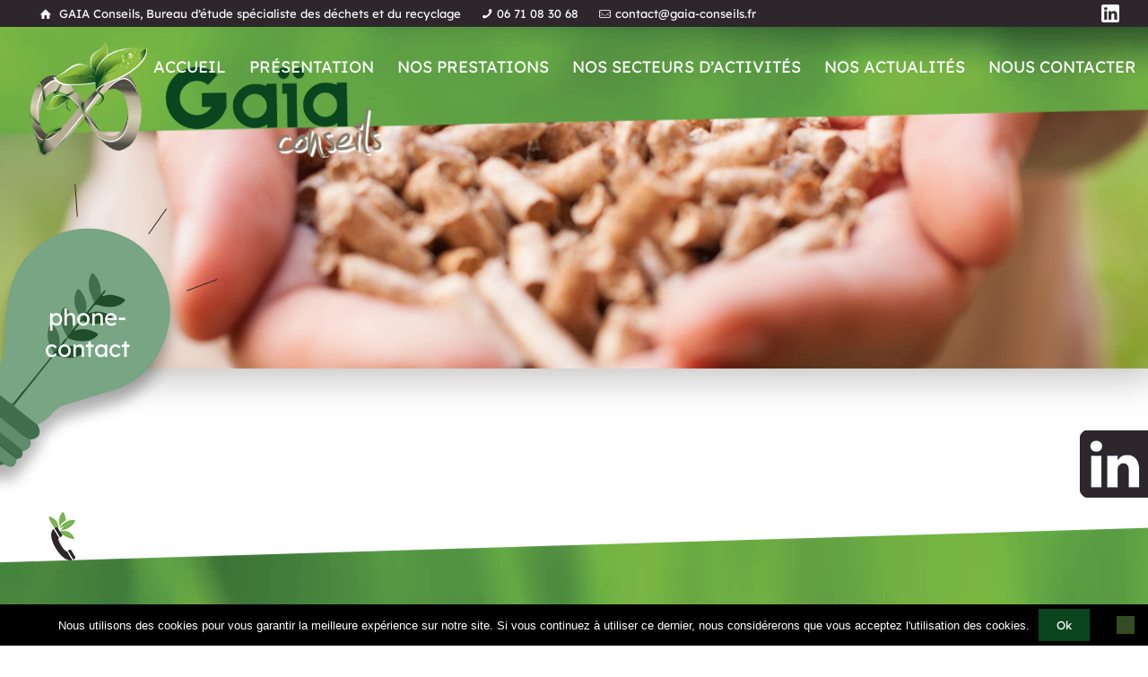

--- FILE ---
content_type: text/html; charset=UTF-8
request_url: https://www.gaia-conseils.fr/contact-acces-bureau-etude-gaia-concept/phone-contact/
body_size: 25101
content:
<!DOCTYPE html>
<html lang="fr-FR" class="no-js " itemscope itemtype="https://schema.org/WebPage" >

<head>

<meta charset="UTF-8" />
<!-- Google tag (gtag.js) -->
<script async src="https://www.googletagmanager.com/gtag/js?id=G-661ETH0P06"></script>
<script>
  window.dataLayer = window.dataLayer || [];
  function gtag(){dataLayer.push(arguments);}
  gtag('js', new Date());

  gtag('config', 'G-661ETH0P06');
</script><meta name='robots' content='index, follow, max-image-preview:large, max-snippet:-1, max-video-preview:-1' />

<!-- Social Warfare v4.5.6 https://warfareplugins.com - BEGINNING OF OUTPUT -->
<style>
	@font-face {
		font-family: "sw-icon-font";
		src:url("https://www.gaia-conseils.fr/wp-content/plugins/social-warfare/assets/fonts/sw-icon-font.eot?ver=4.5.6");
		src:url("https://www.gaia-conseils.fr/wp-content/plugins/social-warfare/assets/fonts/sw-icon-font.eot?ver=4.5.6#iefix") format("embedded-opentype"),
		url("https://www.gaia-conseils.fr/wp-content/plugins/social-warfare/assets/fonts/sw-icon-font.woff?ver=4.5.6") format("woff"),
		url("https://www.gaia-conseils.fr/wp-content/plugins/social-warfare/assets/fonts/sw-icon-font.ttf?ver=4.5.6") format("truetype"),
		url("https://www.gaia-conseils.fr/wp-content/plugins/social-warfare/assets/fonts/sw-icon-font.svg?ver=4.5.6#1445203416") format("svg");
		font-weight: normal;
		font-style: normal;
		font-display:block;
	}
</style>
<!-- Social Warfare v4.5.6 https://warfareplugins.com - END OF OUTPUT -->

<meta name="format-detection" content="telephone=no">
<meta name="viewport" content="width=device-width, initial-scale=1, maximum-scale=1" />
<link rel="shortcut icon" href="https://www.gaia-conseils.fr/wp-content/uploads/2020/03/favicon.png" type="image/x-icon" />
<meta name="theme-color" content="#ffffff" media="(prefers-color-scheme: light)">
<meta name="theme-color" content="#ffffff" media="(prefers-color-scheme: dark)">

	<!-- This site is optimized with the Yoast SEO plugin v26.7 - https://yoast.com/wordpress/plugins/seo/ -->
	<title>phone-contact &#8211; Gaïa Conseils</title>
	<link rel="canonical" href="https://www.gaia-conseils.fr/contact-acces-bureau-etude-gaia-concept/phone-contact/" />
	<meta property="og:locale" content="fr_FR" />
	<meta property="og:type" content="article" />
	<meta property="og:title" content="phone-contact &#8211; Gaïa Conseils" />
	<meta property="og:url" content="https://www.gaia-conseils.fr/contact-acces-bureau-etude-gaia-concept/phone-contact/" />
	<meta property="og:site_name" content="Gaïa Conseils" />
	<meta property="og:image" content="https://www.gaia-conseils.fr/contact-acces-bureau-etude-gaia-concept/phone-contact" />
	<meta property="og:image:width" content="55" />
	<meta property="og:image:height" content="55" />
	<meta property="og:image:type" content="image/png" />
	<meta name="twitter:card" content="summary_large_image" />
	<script type="application/ld+json" class="yoast-schema-graph">{"@context":"https://schema.org","@graph":[{"@type":"WebPage","@id":"https://www.gaia-conseils.fr/contact-acces-bureau-etude-gaia-concept/phone-contact/","url":"https://www.gaia-conseils.fr/contact-acces-bureau-etude-gaia-concept/phone-contact/","name":"phone-contact &#8211; Gaïa Conseils","isPartOf":{"@id":"https://www.gaia-conseils.fr/#website"},"primaryImageOfPage":{"@id":"https://www.gaia-conseils.fr/contact-acces-bureau-etude-gaia-concept/phone-contact/#primaryimage"},"image":{"@id":"https://www.gaia-conseils.fr/contact-acces-bureau-etude-gaia-concept/phone-contact/#primaryimage"},"thumbnailUrl":"https://www.gaia-conseils.fr/wp-content/uploads/2020/03/phone-contact.png","datePublished":"2020-03-19T09:00:46+00:00","breadcrumb":{"@id":"https://www.gaia-conseils.fr/contact-acces-bureau-etude-gaia-concept/phone-contact/#breadcrumb"},"inLanguage":"fr-FR","potentialAction":[{"@type":"ReadAction","target":["https://www.gaia-conseils.fr/contact-acces-bureau-etude-gaia-concept/phone-contact/"]}]},{"@type":"ImageObject","inLanguage":"fr-FR","@id":"https://www.gaia-conseils.fr/contact-acces-bureau-etude-gaia-concept/phone-contact/#primaryimage","url":"https://www.gaia-conseils.fr/wp-content/uploads/2020/03/phone-contact.png","contentUrl":"https://www.gaia-conseils.fr/wp-content/uploads/2020/03/phone-contact.png","width":55,"height":55},{"@type":"BreadcrumbList","@id":"https://www.gaia-conseils.fr/contact-acces-bureau-etude-gaia-concept/phone-contact/#breadcrumb","itemListElement":[{"@type":"ListItem","position":1,"name":"Home","item":"https://www.gaia-conseils.fr/"},{"@type":"ListItem","position":2,"name":"Contact","item":"https://www.gaia-conseils.fr/contact-acces-bureau-etude-gaia-concept/"},{"@type":"ListItem","position":3,"name":"phone-contact"}]},{"@type":"WebSite","@id":"https://www.gaia-conseils.fr/#website","url":"https://www.gaia-conseils.fr/","name":"Gaïa Conseils","description":"","publisher":{"@id":"https://www.gaia-conseils.fr/#organization"},"potentialAction":[{"@type":"SearchAction","target":{"@type":"EntryPoint","urlTemplate":"https://www.gaia-conseils.fr/?s={search_term_string}"},"query-input":{"@type":"PropertyValueSpecification","valueRequired":true,"valueName":"search_term_string"}}],"inLanguage":"fr-FR"},{"@type":"Organization","@id":"https://www.gaia-conseils.fr/#organization","name":"Gaïa Conseils","url":"https://www.gaia-conseils.fr/","logo":{"@type":"ImageObject","inLanguage":"fr-FR","@id":"https://www.gaia-conseils.fr/#/schema/logo/image/","url":"https://www.gaia-conseils.fr/wp-content/uploads/2020/03/logo_gaia_trans.png","contentUrl":"https://www.gaia-conseils.fr/wp-content/uploads/2020/03/logo_gaia_trans.png","width":600,"height":201,"caption":"Gaïa Conseils"},"image":{"@id":"https://www.gaia-conseils.fr/#/schema/logo/image/"}}]}</script>
	<!-- / Yoast SEO plugin. -->


<link rel='dns-prefetch' href='//fonts.googleapis.com' />
<link rel="alternate" title="oEmbed (JSON)" type="application/json+oembed" href="https://www.gaia-conseils.fr/wp-json/oembed/1.0/embed?url=https%3A%2F%2Fwww.gaia-conseils.fr%2Fcontact-acces-bureau-etude-gaia-concept%2Fphone-contact%2F" />
<link rel="alternate" title="oEmbed (XML)" type="text/xml+oembed" href="https://www.gaia-conseils.fr/wp-json/oembed/1.0/embed?url=https%3A%2F%2Fwww.gaia-conseils.fr%2Fcontact-acces-bureau-etude-gaia-concept%2Fphone-contact%2F&#038;format=xml" />
<style id='wp-img-auto-sizes-contain-inline-css' type='text/css'>
img:is([sizes=auto i],[sizes^="auto," i]){contain-intrinsic-size:3000px 1500px}
/*# sourceURL=wp-img-auto-sizes-contain-inline-css */
</style>
<link rel='stylesheet' id='social-warfare-block-css-css' href='https://www.gaia-conseils.fr/wp-content/plugins/social-warfare/assets/js/post-editor/dist/blocks.style.build.css?ver=3234c57e50309af72a4039af045eed46' type='text/css' media='all' />
<style id='wp-emoji-styles-inline-css' type='text/css'>

	img.wp-smiley, img.emoji {
		display: inline !important;
		border: none !important;
		box-shadow: none !important;
		height: 1em !important;
		width: 1em !important;
		margin: 0 0.07em !important;
		vertical-align: -0.1em !important;
		background: none !important;
		padding: 0 !important;
	}
/*# sourceURL=wp-emoji-styles-inline-css */
</style>
<link rel='stylesheet' id='contact-form-7-css' href='https://www.gaia-conseils.fr/wp-content/plugins/contact-form-7/includes/css/styles.css?ver=5.1.3' type='text/css' media='all' />
<link rel='stylesheet' id='cookie-notice-front-css' href='https://www.gaia-conseils.fr/wp-content/plugins/cookie-notice/css/front.min.css?ver=2.5.11' type='text/css' media='all' />
<link rel='stylesheet' id='rs-plugin-settings-css' href='https://www.gaia-conseils.fr/wp-content/plugins/revslider/public/assets/css/settings.css?ver=5.4.5' type='text/css' media='all' />
<style id='rs-plugin-settings-inline-css' type='text/css'>
#rs-demo-id {}
/*# sourceURL=rs-plugin-settings-inline-css */
</style>
<link rel='stylesheet' id='social_warfare-css' href='https://www.gaia-conseils.fr/wp-content/plugins/social-warfare/assets/css/style.min.css?ver=4.5.6' type='text/css' media='all' />
<link rel='stylesheet' id='widget-css-css' href='https://www.gaia-conseils.fr/wp-content/themes/betheme-child/design/style-licom.css?ver=3234c57e50309af72a4039af045eed46' type='text/css' media='all' />
<link rel='stylesheet' id='mfn-be-css' href='https://www.gaia-conseils.fr/wp-content/themes/betheme/css/be.css?ver=26.3.2.1' type='text/css' media='all' />
<link rel='stylesheet' id='mfn-animations-css' href='https://www.gaia-conseils.fr/wp-content/themes/betheme/assets/animations/animations.min.css?ver=26.3.2.1' type='text/css' media='all' />
<link rel='stylesheet' id='mfn-font-awesome-css' href='https://www.gaia-conseils.fr/wp-content/themes/betheme/fonts/fontawesome/fontawesome.css?ver=26.3.2.1' type='text/css' media='all' />
<link rel='stylesheet' id='mfn-jplayer-css' href='https://www.gaia-conseils.fr/wp-content/themes/betheme/assets/jplayer/css/jplayer.blue.monday.min.css?ver=26.3.2.1' type='text/css' media='all' />
<link rel='stylesheet' id='mfn-responsive-css' href='https://www.gaia-conseils.fr/wp-content/themes/betheme/css/responsive.css?ver=26.3.2.1' type='text/css' media='all' />
<link rel='stylesheet' id='mfn-fonts-css' href='https://fonts.googleapis.com/css?family=Patrick+Hand%3A1%2C300%2C300italic%2C400%2C400italic%2C500%2C500italic%2C600%2C600italic%2C700%2C700italic%2C800%2C900&#038;display=swap&#038;ver=3234c57e50309af72a4039af045eed46' type='text/css' media='all' />
<style id='mfn-dynamic-inline-css' type='text/css'>
@font-face{font-family:"lexend";src:url("https://www.gaia-conseils.fr/wp-content/uploads/2020/03/LexendDeca-Regular.ttf") format("truetype");font-weight:normal;font-style:normal}
body:not(.template-slider) #Header_wrapper{background-image:url(https://www.gaia-conseils.fr/wp-content/uploads/2020/03/slider1.jpg);background-repeat:no-repeat;background-position:center top;background-size:cover}
html{background-color:#ffffff}#Wrapper,#Content,.mfn-popup .mfn-popup-content,.mfn-off-canvas-sidebar .mfn-off-canvas-content-wrapper,.mfn-cart-holder,.mfn-header-login,#Top_bar .search_wrapper,#Top_bar .top_bar_right .mfn-live-search-box,.column_livesearch .mfn-live-search-wrapper,.column_livesearch .mfn-live-search-box{background-color:#ffffff}body:not(.template-slider) #Header{min-height:250px}body.header-below:not(.template-slider) #Header{padding-top:250px}#Footer .widgets_wrapper{padding:80px 0 0}body,button,span.date_label,.timeline_items li h3 span,input[type="submit"],input[type="reset"],input[type="button"],input[type="date"],input[type="text"],input[type="password"],input[type="tel"],input[type="email"],textarea,select,.offer_li .title h3{font-family:"lexend",-apple-system,BlinkMacSystemFont,"Segoe UI",Roboto,Oxygen-Sans,Ubuntu,Cantarell,"Helvetica Neue",sans-serif}#menu > ul > li > a,a.action_button,#overlay-menu ul li a{font-family:"lexend",-apple-system,BlinkMacSystemFont,"Segoe UI",Roboto,Oxygen-Sans,Ubuntu,Cantarell,"Helvetica Neue",sans-serif}#Subheader .title{font-family:"lexend",-apple-system,BlinkMacSystemFont,"Segoe UI",Roboto,Oxygen-Sans,Ubuntu,Cantarell,"Helvetica Neue",sans-serif}h1,h2,h3,h4,.text-logo #logo{font-family:"lexend",-apple-system,BlinkMacSystemFont,"Segoe UI",Roboto,Oxygen-Sans,Ubuntu,Cantarell,"Helvetica Neue",sans-serif}h5,h6{font-family:"Patrick Hand",-apple-system,BlinkMacSystemFont,"Segoe UI",Roboto,Oxygen-Sans,Ubuntu,Cantarell,"Helvetica Neue",sans-serif}blockquote{font-family:"lexend",-apple-system,BlinkMacSystemFont,"Segoe UI",Roboto,Oxygen-Sans,Ubuntu,Cantarell,"Helvetica Neue",sans-serif}.chart_box .chart .num,.counter .desc_wrapper .number-wrapper,.how_it_works .image .number,.pricing-box .plan-header .price,.quick_fact .number-wrapper,.woocommerce .product div.entry-summary .price{font-family:"lexend",-apple-system,BlinkMacSystemFont,"Segoe UI",Roboto,Oxygen-Sans,Ubuntu,Cantarell,"Helvetica Neue",sans-serif}body{font-size:16px;line-height:22px;font-weight:300;letter-spacing:0px}.big{font-size:18px;line-height:24px;font-weight:400;letter-spacing:0px}#menu > ul > li > a,a.action_button,#overlay-menu ul li a{font-size:18px;font-weight:400;letter-spacing:0px}#overlay-menu ul li a{line-height:27px}#Subheader .title{font-size:26px;line-height:35px;font-weight:400;letter-spacing:0px}h1,.text-logo #logo{font-size:26px;line-height:35px;font-weight:400;letter-spacing:0px}h2{font-size:30px;line-height:34px;font-weight:300;letter-spacing:0px}h3,.woocommerce ul.products li.product h3,.woocommerce #customer_login h2{font-size:25px;line-height:29px;font-weight:300;letter-spacing:0px}h4,.woocommerce .woocommerce-order-details__title,.woocommerce .wc-bacs-bank-details-heading,.woocommerce .woocommerce-customer-details h2{font-size:21px;line-height:25px;font-weight:500;letter-spacing:0px}h5{font-size:21px;line-height:25px;font-weight:400;letter-spacing:0px}h6{font-size:14px;line-height:25px;font-weight:400;letter-spacing:0px}#Intro .intro-title{font-size:70px;line-height:70px;font-weight:400;letter-spacing:0px}@media only screen and (min-width:768px) and (max-width:959px){body{font-size:14px;line-height:19px;font-weight:300;letter-spacing:0px}.big{font-size:15px;line-height:20px;font-weight:400;letter-spacing:0px}#menu > ul > li > a,a.action_button,#overlay-menu ul li a{font-size:15px;font-weight:400;letter-spacing:0px}#overlay-menu ul li a{line-height:22.5px}#Subheader .title{font-size:22px;line-height:30px;font-weight:400;letter-spacing:0px}h1,.text-logo #logo{font-size:22px;line-height:30px;font-weight:400;letter-spacing:0px}h2{font-size:26px;line-height:29px;font-weight:300;letter-spacing:0px}h3,.woocommerce ul.products li.product h3,.woocommerce #customer_login h2{font-size:21px;line-height:25px;font-weight:300;letter-spacing:0px}h4,.woocommerce .woocommerce-order-details__title,.woocommerce .wc-bacs-bank-details-heading,.woocommerce .woocommerce-customer-details h2{font-size:18px;line-height:21px;font-weight:500;letter-spacing:0px}h5{font-size:18px;line-height:21px;font-weight:400;letter-spacing:0px}h6{font-size:13px;line-height:21px;font-weight:400;letter-spacing:0px}#Intro .intro-title{font-size:60px;line-height:60px;font-weight:400;letter-spacing:0px}blockquote{font-size:15px}.chart_box .chart .num{font-size:45px;line-height:45px}.counter .desc_wrapper .number-wrapper{font-size:45px;line-height:45px}.counter .desc_wrapper .title{font-size:14px;line-height:18px}.faq .question .title{font-size:14px}.fancy_heading .title{font-size:38px;line-height:38px}.offer .offer_li .desc_wrapper .title h3{font-size:32px;line-height:32px}.offer_thumb_ul li.offer_thumb_li .desc_wrapper .title h3{font-size:32px;line-height:32px}.pricing-box .plan-header h2{font-size:27px;line-height:27px}.pricing-box .plan-header .price > span{font-size:40px;line-height:40px}.pricing-box .plan-header .price sup.currency{font-size:18px;line-height:18px}.pricing-box .plan-header .price sup.period{font-size:14px;line-height:14px}.quick_fact .number{font-size:80px;line-height:80px}.trailer_box .desc h2{font-size:27px;line-height:27px}.widget > h3{font-size:17px;line-height:20px}}@media only screen and (min-width:480px) and (max-width:767px){body{font-size:13px;line-height:19px;font-weight:300;letter-spacing:0px}.big{font-size:14px;line-height:19px;font-weight:400;letter-spacing:0px}#menu > ul > li > a,a.action_button,#overlay-menu ul li a{font-size:14px;font-weight:400;letter-spacing:0px}#overlay-menu ul li a{line-height:21px}#Subheader .title{font-size:20px;line-height:26px;font-weight:400;letter-spacing:0px}h1,.text-logo #logo{font-size:20px;line-height:26px;font-weight:400;letter-spacing:0px}h2{font-size:23px;line-height:26px;font-weight:300;letter-spacing:0px}h3,.woocommerce ul.products li.product h3,.woocommerce #customer_login h2{font-size:19px;line-height:22px;font-weight:300;letter-spacing:0px}h4,.woocommerce .woocommerce-order-details__title,.woocommerce .wc-bacs-bank-details-heading,.woocommerce .woocommerce-customer-details h2{font-size:16px;line-height:19px;font-weight:500;letter-spacing:0px}h5{font-size:16px;line-height:19px;font-weight:400;letter-spacing:0px}h6{font-size:13px;line-height:19px;font-weight:400;letter-spacing:0px}#Intro .intro-title{font-size:53px;line-height:53px;font-weight:400;letter-spacing:0px}blockquote{font-size:14px}.chart_box .chart .num{font-size:40px;line-height:40px}.counter .desc_wrapper .number-wrapper{font-size:40px;line-height:40px}.counter .desc_wrapper .title{font-size:13px;line-height:16px}.faq .question .title{font-size:13px}.fancy_heading .title{font-size:34px;line-height:34px}.offer .offer_li .desc_wrapper .title h3{font-size:28px;line-height:28px}.offer_thumb_ul li.offer_thumb_li .desc_wrapper .title h3{font-size:28px;line-height:28px}.pricing-box .plan-header h2{font-size:24px;line-height:24px}.pricing-box .plan-header .price > span{font-size:34px;line-height:34px}.pricing-box .plan-header .price sup.currency{font-size:16px;line-height:16px}.pricing-box .plan-header .price sup.period{font-size:13px;line-height:13px}.quick_fact .number{font-size:70px;line-height:70px}.trailer_box .desc h2{font-size:24px;line-height:24px}.widget > h3{font-size:16px;line-height:19px}}@media only screen and (max-width:479px){body{font-size:13px;line-height:19px;font-weight:300;letter-spacing:0px}.big{font-size:13px;line-height:19px;font-weight:400;letter-spacing:0px}#menu > ul > li > a,a.action_button,#overlay-menu ul li a{font-size:13px;font-weight:400;letter-spacing:0px}#overlay-menu ul li a{line-height:19.5px}#Subheader .title{font-size:16px;line-height:21px;font-weight:400;letter-spacing:0px}h1,.text-logo #logo{font-size:16px;line-height:21px;font-weight:400;letter-spacing:0px}h2{font-size:18px;line-height:20px;font-weight:300;letter-spacing:0px}h3,.woocommerce ul.products li.product h3,.woocommerce #customer_login h2{font-size:15px;line-height:19px;font-weight:300;letter-spacing:0px}h4,.woocommerce .woocommerce-order-details__title,.woocommerce .wc-bacs-bank-details-heading,.woocommerce .woocommerce-customer-details h2{font-size:13px;line-height:19px;font-weight:500;letter-spacing:0px}h5{font-size:13px;line-height:19px;font-weight:400;letter-spacing:0px}h6{font-size:13px;line-height:19px;font-weight:400;letter-spacing:0px}#Intro .intro-title{font-size:42px;line-height:42px;font-weight:400;letter-spacing:0px}blockquote{font-size:13px}.chart_box .chart .num{font-size:35px;line-height:35px}.counter .desc_wrapper .number-wrapper{font-size:35px;line-height:35px}.counter .desc_wrapper .title{font-size:13px;line-height:26px}.faq .question .title{font-size:13px}.fancy_heading .title{font-size:30px;line-height:30px}.offer .offer_li .desc_wrapper .title h3{font-size:26px;line-height:26px}.offer_thumb_ul li.offer_thumb_li .desc_wrapper .title h3{font-size:26px;line-height:26px}.pricing-box .plan-header h2{font-size:21px;line-height:21px}.pricing-box .plan-header .price > span{font-size:32px;line-height:32px}.pricing-box .plan-header .price sup.currency{font-size:14px;line-height:14px}.pricing-box .plan-header .price sup.period{font-size:13px;line-height:13px}.quick_fact .number{font-size:60px;line-height:60px}.trailer_box .desc h2{font-size:21px;line-height:21px}.widget > h3{font-size:15px;line-height:18px}}.with_aside .sidebar.columns{width:23%}.with_aside .sections_group{width:77%}.aside_both .sidebar.columns{width:18%}.aside_both .sidebar.sidebar-1{margin-left:-82%}.aside_both .sections_group{width:64%;margin-left:18%}@media only screen and (min-width:1240px){#Wrapper,.with_aside .content_wrapper{max-width:1240px}.section_wrapper,.container{max-width:1220px}.layout-boxed.header-boxed #Top_bar.is-sticky{max-width:1240px}}@media only screen and (max-width:767px){.section_wrapper,.container,.four.columns .widget-area{max-width:770px !important}}  .button-default .button,.button-flat .button,.button-round .button{background-color:#09451e;color:#ffffff}.button-stroke .button{border-color:#09451e;color:#ffffff}.button-stroke .button:hover{background-color:#09451e;color:#fff}.button-default .button_theme,.button-default button,.button-default input[type="button"],.button-default input[type="reset"],.button-default input[type="submit"],.button-flat .button_theme,.button-flat button,.button-flat input[type="button"],.button-flat input[type="reset"],.button-flat input[type="submit"],.button-round .button_theme,.button-round button,.button-round input[type="button"],.button-round input[type="reset"],.button-round input[type="submit"],.woocommerce #respond input#submit,.woocommerce a.button:not(.default),.woocommerce button.button,.woocommerce input.button,.woocommerce #respond input#submit:hover,.woocommerce a.button:hover,.woocommerce button.button:hover,.woocommerce input.button:hover{color:#ffffff}.button-default #respond input#submit.alt.disabled,.button-default #respond input#submit.alt.disabled:hover,.button-default #respond input#submit.alt:disabled,.button-default #respond input#submit.alt:disabled:hover,.button-default #respond input#submit.alt:disabled[disabled],.button-default #respond input#submit.alt:disabled[disabled]:hover,.button-default a.button.alt.disabled,.button-default a.button.alt.disabled:hover,.button-default a.button.alt:disabled,.button-default a.button.alt:disabled:hover,.button-default a.button.alt:disabled[disabled],.button-default a.button.alt:disabled[disabled]:hover,.button-default button.button.alt.disabled,.button-default button.button.alt.disabled:hover,.button-default button.button.alt:disabled,.button-default button.button.alt:disabled:hover,.button-default button.button.alt:disabled[disabled],.button-default button.button.alt:disabled[disabled]:hover,.button-default input.button.alt.disabled,.button-default input.button.alt.disabled:hover,.button-default input.button.alt:disabled,.button-default input.button.alt:disabled:hover,.button-default input.button.alt:disabled[disabled],.button-default input.button.alt:disabled[disabled]:hover,.button-default #respond input#submit.alt,.button-default a.button.alt,.button-default button.button.alt,.button-default input.button.alt,.button-default #respond input#submit.alt:hover,.button-default a.button.alt:hover,.button-default button.button.alt:hover,.button-default input.button.alt:hover,.button-flat #respond input#submit.alt.disabled,.button-flat #respond input#submit.alt.disabled:hover,.button-flat #respond input#submit.alt:disabled,.button-flat #respond input#submit.alt:disabled:hover,.button-flat #respond input#submit.alt:disabled[disabled],.button-flat #respond input#submit.alt:disabled[disabled]:hover,.button-flat a.button.alt.disabled,.button-flat a.button.alt.disabled:hover,.button-flat a.button.alt:disabled,.button-flat a.button.alt:disabled:hover,.button-flat a.button.alt:disabled[disabled],.button-flat a.button.alt:disabled[disabled]:hover,.button-flat button.button.alt.disabled,.button-flat button.button.alt.disabled:hover,.button-flat button.button.alt:disabled,.button-flat button.button.alt:disabled:hover,.button-flat button.button.alt:disabled[disabled],.button-flat button.button.alt:disabled[disabled]:hover,.button-flat input.button.alt.disabled,.button-flat input.button.alt.disabled:hover,.button-flat input.button.alt:disabled,.button-flat input.button.alt:disabled:hover,.button-flat input.button.alt:disabled[disabled],.button-flat input.button.alt:disabled[disabled]:hover,.button-flat #respond input#submit.alt,.button-flat a.button.alt,.button-flat button.button.alt,.button-flat input.button.alt,.button-flat #respond input#submit.alt:hover,.button-flat a.button.alt:hover,.button-flat button.button.alt:hover,.button-flat input.button.alt:hover,.button-round #respond input#submit.alt.disabled,.button-round #respond input#submit.alt.disabled:hover,.button-round #respond input#submit.alt:disabled,.button-round #respond input#submit.alt:disabled:hover,.button-round #respond input#submit.alt:disabled[disabled],.button-round #respond input#submit.alt:disabled[disabled]:hover,.button-round a.button.alt.disabled,.button-round a.button.alt.disabled:hover,.button-round a.button.alt:disabled,.button-round a.button.alt:disabled:hover,.button-round a.button.alt:disabled[disabled],.button-round a.button.alt:disabled[disabled]:hover,.button-round button.button.alt.disabled,.button-round button.button.alt.disabled:hover,.button-round button.button.alt:disabled,.button-round button.button.alt:disabled:hover,.button-round button.button.alt:disabled[disabled],.button-round button.button.alt:disabled[disabled]:hover,.button-round input.button.alt.disabled,.button-round input.button.alt.disabled:hover,.button-round input.button.alt:disabled,.button-round input.button.alt:disabled:hover,.button-round input.button.alt:disabled[disabled],.button-round input.button.alt:disabled[disabled]:hover,.button-round #respond input#submit.alt,.button-round a.button.alt,.button-round button.button.alt,.button-round input.button.alt,.button-round #respond input#submit.alt:hover,.button-round a.button.alt:hover,.button-round button.button.alt:hover,.button-round input.button.alt:hover{background-color:#0089f7;color:#ffffff}.button-stroke #respond input#submit.alt.disabled,.button-stroke #respond input#submit.alt.disabled:hover,.button-stroke #respond input#submit.alt:disabled,.button-stroke #respond input#submit.alt:disabled:hover,.button-stroke #respond input#submit.alt:disabled[disabled],.button-stroke #respond input#submit.alt:disabled[disabled]:hover,.button-stroke a.button.alt.disabled,.button-stroke a.button.alt.disabled:hover,.button-stroke a.button.alt:disabled,.button-stroke a.button.alt:disabled:hover,.button-stroke a.button.alt:disabled[disabled],.button-stroke a.button.alt:disabled[disabled]:hover,.button-stroke button.button.alt.disabled,.button-stroke button.button.alt.disabled:hover,.button-stroke button.button.alt:disabled,.button-stroke button.button.alt:disabled:hover,.button-stroke button.button.alt:disabled[disabled],.button-stroke button.button.alt:disabled[disabled]:hover,.button-stroke input.button.alt.disabled,.button-stroke input.button.alt.disabled:hover,.button-stroke input.button.alt:disabled,.button-stroke input.button.alt:disabled:hover,.button-stroke input.button.alt:disabled[disabled],.button-stroke input.button.alt:disabled[disabled]:hover,.button-stroke #respond input#submit.alt,.button-stroke a.button.alt,.button-stroke button.button.alt,.button-stroke input.button.alt{border-color:#0089f7;background:none;color:#ffffff}.button-stroke #respond input#submit.alt:hover,.button-stroke a.button.alt:hover,.button-stroke button.button.alt:hover,.button-stroke input.button.alt:hover,.button-stroke a.action_button:hover{background-color:#0089f7;color:#ffffff}.action_button,.action_button:hover{background-color:#0089f7;color:#ffffff}.button-stroke a.action_button{border-color:#0089f7}.footer_button{color:#ffffff!important;background-color:transparent;box-shadow:none!important}.footer_button:after{display:none!important}.button-custom .button,.button-custom .action_button,.button-custom .footer_button,.button-custom button,.button-custom button.button,.button-custom input[type="button"],.button-custom input[type="reset"],.button-custom input[type="submit"],.button-custom .woocommerce #respond input#submit,.button-custom .woocommerce a.button,.button-custom .woocommerce button.button,.button-custom .woocommerce input.button{font-family:Roboto;font-size:14px;line-height:14px;font-weight:400;letter-spacing:0px;padding:12px 20px 12px 20px;border-width:0px;border-radius:0px}.button-custom .button{color:#626262;background-color:#dbdddf;border-color:transparent}.button-custom .button:hover{color:#626262;background-color:#d3d3d3;border-color:transparent}.button-custom .button_theme,.button-custom button,.button-custom input[type="button"],.button-custom input[type="reset"],.button-custom input[type="submit"],.button-custom .woocommerce #respond input#submit,.button-custom .woocommerce a.button:not(.default),.button-custom .woocommerce button.button,.button-custom .woocommerce input.button{color:#ffffff;background-color:#0095eb;border-color:transparent}.button-custom .button_theme:hover,.button-custom button:hover,.button-custom input[type="button"]:hover,.button-custom input[type="reset"]:hover,.button-custom input[type="submit"]:hover,.button-custom .woocommerce #respond input#submit:hover,.button-custom .woocommerce a.button:not(.default):hover,.button-custom .woocommerce button.button:hover,.button-custom .woocommerce input.button:hover{color:#ffffff;background-color:#007cc3;border-color:transparent}.button-custom .action_button{color:#626262;background-color:#dbdddf;border-color:transparent}.button-custom .action_button:hover{color:#626262;background-color:#d3d3d3;border-color:transparent}.button-custom #respond input#submit.alt.disabled,.button-custom #respond input#submit.alt.disabled:hover,.button-custom #respond input#submit.alt:disabled,.button-custom #respond input#submit.alt:disabled:hover,.button-custom #respond input#submit.alt:disabled[disabled],.button-custom #respond input#submit.alt:disabled[disabled]:hover,.button-custom a.button.alt.disabled,.button-custom a.button.alt.disabled:hover,.button-custom a.button.alt:disabled,.button-custom a.button.alt:disabled:hover,.button-custom a.button.alt:disabled[disabled],.button-custom a.button.alt:disabled[disabled]:hover,.button-custom button.button.alt.disabled,.button-custom button.button.alt.disabled:hover,.button-custom button.button.alt:disabled,.button-custom button.button.alt:disabled:hover,.button-custom button.button.alt:disabled[disabled],.button-custom button.button.alt:disabled[disabled]:hover,.button-custom input.button.alt.disabled,.button-custom input.button.alt.disabled:hover,.button-custom input.button.alt:disabled,.button-custom input.button.alt:disabled:hover,.button-custom input.button.alt:disabled[disabled],.button-custom input.button.alt:disabled[disabled]:hover,.button-custom #respond input#submit.alt,.button-custom a.button.alt,.button-custom button.button.alt,.button-custom input.button.alt{line-height:14px;padding:12px 20px 12px 20px;color:#ffffff;background-color:#0095eb;font-family:Roboto;font-size:14px;font-weight:400;letter-spacing:0px;border-width:0px;border-radius:0px}.button-custom #respond input#submit.alt:hover,.button-custom a.button.alt:hover,.button-custom button.button.alt:hover,.button-custom input.button.alt:hover,.button-custom a.action_button:hover{color:#ffffff;background-color:#007cc3}#Top_bar #logo,.header-fixed #Top_bar #logo,.header-plain #Top_bar #logo,.header-transparent #Top_bar #logo{height:60px;line-height:60px;padding:15px 0}.logo-overflow #Top_bar:not(.is-sticky) .logo{height:90px}#Top_bar .menu > li > a{padding:15px 0}.menu-highlight:not(.header-creative) #Top_bar .menu > li > a{margin:20px 0}.header-plain:not(.menu-highlight) #Top_bar .menu > li > a span:not(.description){line-height:90px}.header-fixed #Top_bar .menu > li > a{padding:30px 0}@media only screen and (max-width:767px){.mobile-header-mini #Top_bar #logo{height:50px!important;line-height:50px!important;margin:5px 0}}#Top_bar #logo img.svg{width:100px}.image_frame,.wp-caption{border-width:0px}.alert{border-radius:0px}#Top_bar .top_bar_right .top-bar-right-input input{width:200px}.mfn-live-search-box .mfn-live-search-list{max-height:300px}#Side_slide{right:-250px;width:250px}#Side_slide.left{left:-250px}.blog-teaser li .desc-wrapper .desc{background-position-y:-1px}@media only screen and ( max-width:767px ){}@media only screen and (min-width:1240px){body:not(.header-simple) #Top_bar #menu{display:block!important}.tr-menu #Top_bar #menu{background:none!important}#Top_bar .menu > li > ul.mfn-megamenu > li{float:left}#Top_bar .menu > li > ul.mfn-megamenu > li.mfn-megamenu-cols-1{width:100%}#Top_bar .menu > li > ul.mfn-megamenu > li.mfn-megamenu-cols-2{width:50%}#Top_bar .menu > li > ul.mfn-megamenu > li.mfn-megamenu-cols-3{width:33.33%}#Top_bar .menu > li > ul.mfn-megamenu > li.mfn-megamenu-cols-4{width:25%}#Top_bar .menu > li > ul.mfn-megamenu > li.mfn-megamenu-cols-5{width:20%}#Top_bar .menu > li > ul.mfn-megamenu > li.mfn-megamenu-cols-6{width:16.66%}#Top_bar .menu > li > ul.mfn-megamenu > li > ul{display:block!important;position:inherit;left:auto;top:auto;border-width:0 1px 0 0}#Top_bar .menu > li > ul.mfn-megamenu > li:last-child > ul{border:0}#Top_bar .menu > li > ul.mfn-megamenu > li > ul li{width:auto}#Top_bar .menu > li > ul.mfn-megamenu a.mfn-megamenu-title{text-transform:uppercase;font-weight:400;background:none}#Top_bar .menu > li > ul.mfn-megamenu a .menu-arrow{display:none}.menuo-right #Top_bar .menu > li > ul.mfn-megamenu{left:0;width:98%!important;margin:0 1%;padding:20px 0}.menuo-right #Top_bar .menu > li > ul.mfn-megamenu-bg{box-sizing:border-box}#Top_bar .menu > li > ul.mfn-megamenu-bg{padding:20px 166px 20px 20px;background-repeat:no-repeat;background-position:right bottom}.rtl #Top_bar .menu > li > ul.mfn-megamenu-bg{padding-left:166px;padding-right:20px;background-position:left bottom}#Top_bar .menu > li > ul.mfn-megamenu-bg > li{background:none}#Top_bar .menu > li > ul.mfn-megamenu-bg > li a{border:none}#Top_bar .menu > li > ul.mfn-megamenu-bg > li > ul{background:none!important;-webkit-box-shadow:0 0 0 0;-moz-box-shadow:0 0 0 0;box-shadow:0 0 0 0}.mm-vertical #Top_bar .container{position:relative}.mm-vertical #Top_bar .top_bar_left{position:static}.mm-vertical #Top_bar .menu > li ul{box-shadow:0 0 0 0 transparent!important;background-image:none}.mm-vertical #Top_bar .menu > li > ul.mfn-megamenu{padding:20px 0}.mm-vertical.header-plain #Top_bar .menu > li > ul.mfn-megamenu{width:100%!important;margin:0}.mm-vertical #Top_bar .menu > li > ul.mfn-megamenu > li{display:table-cell;float:none!important;width:10%;padding:0 15px;border-right:1px solid rgba(0,0,0,0.05)}.mm-vertical #Top_bar .menu > li > ul.mfn-megamenu > li:last-child{border-right-width:0}.mm-vertical #Top_bar .menu > li > ul.mfn-megamenu > li.hide-border{border-right-width:0}.mm-vertical #Top_bar .menu > li > ul.mfn-megamenu > li a{border-bottom-width:0;padding:9px 15px;line-height:120%}.mm-vertical #Top_bar .menu > li > ul.mfn-megamenu a.mfn-megamenu-title{font-weight:700}.rtl .mm-vertical #Top_bar .menu > li > ul.mfn-megamenu > li:first-child{border-right-width:0}.rtl .mm-vertical #Top_bar .menu > li > ul.mfn-megamenu > li:last-child{border-right-width:1px}body.header-shop #Top_bar #menu{display:flex!important}.header-shop #Top_bar.is-sticky .top_bar_row_second{display:none}.header-plain:not(.menuo-right) #Header .top_bar_left{width:auto!important}.header-stack.header-center #Top_bar #menu{display:inline-block!important}.header-simple #Top_bar #menu{display:none;height:auto;width:300px;bottom:auto;top:100%;right:1px;position:absolute;margin:0}.header-simple #Header a.responsive-menu-toggle{display:block;right:10px}.header-simple #Top_bar #menu > ul{width:100%;float:left}.header-simple #Top_bar #menu ul li{width:100%;padding-bottom:0;border-right:0;position:relative}.header-simple #Top_bar #menu ul li a{padding:0 20px;margin:0;display:block;height:auto;line-height:normal;border:none}.header-simple #Top_bar #menu ul li a:not(.menu-toggle):after{display:none}.header-simple #Top_bar #menu ul li a span{border:none;line-height:44px;display:inline;padding:0}.header-simple #Top_bar #menu ul li.submenu .menu-toggle{display:block;position:absolute;right:0;top:0;width:44px;height:44px;line-height:44px;font-size:30px;font-weight:300;text-align:center;cursor:pointer;color:#444;opacity:0.33;transform:unset}.header-simple #Top_bar #menu ul li.submenu .menu-toggle:after{content:"+";position:static}.header-simple #Top_bar #menu ul li.hover > .menu-toggle:after{content:"-"}.header-simple #Top_bar #menu ul li.hover a{border-bottom:0}.header-simple #Top_bar #menu ul.mfn-megamenu li .menu-toggle{display:none}.header-simple #Top_bar #menu ul li ul{position:relative!important;left:0!important;top:0;padding:0;margin:0!important;width:auto!important;background-image:none}.header-simple #Top_bar #menu ul li ul li{width:100%!important;display:block;padding:0}.header-simple #Top_bar #menu ul li ul li a{padding:0 20px 0 30px}.header-simple #Top_bar #menu ul li ul li a .menu-arrow{display:none}.header-simple #Top_bar #menu ul li ul li a span{padding:0}.header-simple #Top_bar #menu ul li ul li a span:after{display:none!important}.header-simple #Top_bar .menu > li > ul.mfn-megamenu a.mfn-megamenu-title{text-transform:uppercase;font-weight:400}.header-simple #Top_bar .menu > li > ul.mfn-megamenu > li > ul{display:block!important;position:inherit;left:auto;top:auto}.header-simple #Top_bar #menu ul li ul li ul{border-left:0!important;padding:0;top:0}.header-simple #Top_bar #menu ul li ul li ul li a{padding:0 20px 0 40px}.rtl.header-simple #Top_bar #menu{left:1px;right:auto}.rtl.header-simple #Top_bar a.responsive-menu-toggle{left:10px;right:auto}.rtl.header-simple #Top_bar #menu ul li.submenu .menu-toggle{left:0;right:auto}.rtl.header-simple #Top_bar #menu ul li ul{left:auto!important;right:0!important}.rtl.header-simple #Top_bar #menu ul li ul li a{padding:0 30px 0 20px}.rtl.header-simple #Top_bar #menu ul li ul li ul li a{padding:0 40px 0 20px}.menu-highlight #Top_bar .menu > li{margin:0 2px}.menu-highlight:not(.header-creative) #Top_bar .menu > li > a{padding:0;-webkit-border-radius:5px;border-radius:5px}.menu-highlight #Top_bar .menu > li > a:after{display:none}.menu-highlight #Top_bar .menu > li > a span:not(.description){line-height:50px}.menu-highlight #Top_bar .menu > li > a span.description{display:none}.menu-highlight.header-stack #Top_bar .menu > li > a{margin:10px 0!important}.menu-highlight.header-stack #Top_bar .menu > li > a span:not(.description){line-height:40px}.menu-highlight.header-simple #Top_bar #menu ul li,.menu-highlight.header-creative #Top_bar #menu ul li{margin:0}.menu-highlight.header-simple #Top_bar #menu ul li > a,.menu-highlight.header-creative #Top_bar #menu ul li > a{-webkit-border-radius:0;border-radius:0}.menu-highlight:not(.header-fixed):not(.header-simple) #Top_bar.is-sticky .menu > li > a{margin:10px 0!important;padding:5px 0!important}.menu-highlight:not(.header-fixed):not(.header-simple) #Top_bar.is-sticky .menu > li > a span{line-height:30px!important}.header-modern.menu-highlight.menuo-right .menu_wrapper{margin-right:20px}.menu-line-below #Top_bar .menu > li > a:after{top:auto;bottom:-4px}.menu-line-below #Top_bar.is-sticky .menu > li > a:after{top:auto;bottom:-4px}.menu-line-below-80 #Top_bar:not(.is-sticky) .menu > li > a:after{height:4px;left:10%;top:50%;margin-top:20px;width:80%}.menu-line-below-80-1 #Top_bar:not(.is-sticky) .menu > li > a:after{height:1px;left:10%;top:50%;margin-top:20px;width:80%}.menu-link-color #Top_bar .menu > li > a:not(.menu-toggle):after{display:none!important}.menu-arrow-top #Top_bar .menu > li > a:after{background:none repeat scroll 0 0 rgba(0,0,0,0)!important;border-color:#ccc transparent transparent;border-style:solid;border-width:7px 7px 0;display:block;height:0;left:50%;margin-left:-7px;top:0!important;width:0}.menu-arrow-top #Top_bar.is-sticky .menu > li > a:after{top:0!important}.menu-arrow-bottom #Top_bar .menu > li > a:after{background:none!important;border-color:transparent transparent #ccc;border-style:solid;border-width:0 7px 7px;display:block;height:0;left:50%;margin-left:-7px;top:auto;bottom:0;width:0}.menu-arrow-bottom #Top_bar.is-sticky .menu > li > a:after{top:auto;bottom:0}.menuo-no-borders #Top_bar .menu > li > a span{border-width:0!important}.menuo-no-borders #Header_creative #Top_bar .menu > li > a span{border-bottom-width:0}.menuo-no-borders.header-plain #Top_bar a#header_cart,.menuo-no-borders.header-plain #Top_bar a#search_button,.menuo-no-borders.header-plain #Top_bar .wpml-languages,.menuo-no-borders.header-plain #Top_bar a.action_button{border-width:0}.menuo-right #Top_bar .menu_wrapper{float:right}.menuo-right.header-stack:not(.header-center) #Top_bar .menu_wrapper{margin-right:150px}body.header-creative{padding-left:50px}body.header-creative.header-open{padding-left:250px}body.error404,body.under-construction,body.template-blank,body.under-construction.header-rtl.header-creative.header-open{padding-left:0!important;padding-right:0!important}.header-creative.footer-fixed #Footer,.header-creative.footer-sliding #Footer,.header-creative.footer-stick #Footer.is-sticky{box-sizing:border-box;padding-left:50px}.header-open.footer-fixed #Footer,.header-open.footer-sliding #Footer,.header-creative.footer-stick #Footer.is-sticky{padding-left:250px}.header-rtl.header-creative.footer-fixed #Footer,.header-rtl.header-creative.footer-sliding #Footer,.header-rtl.header-creative.footer-stick #Footer.is-sticky{padding-left:0;padding-right:50px}.header-rtl.header-open.footer-fixed #Footer,.header-rtl.header-open.footer-sliding #Footer,.header-rtl.header-creative.footer-stick #Footer.is-sticky{padding-right:250px}#Header_creative{background-color:#fff;position:fixed;width:250px;height:100%;left:-200px;top:0;z-index:9002;-webkit-box-shadow:2px 0 4px 2px rgba(0,0,0,.15);box-shadow:2px 0 4px 2px rgba(0,0,0,.15)}#Header_creative .container{width:100%}#Header_creative .creative-wrapper{opacity:0;margin-right:50px}#Header_creative a.creative-menu-toggle{display:block;width:34px;height:34px;line-height:34px;font-size:22px;text-align:center;position:absolute;top:10px;right:8px;border-radius:3px}.admin-bar #Header_creative a.creative-menu-toggle{top:42px}#Header_creative #Top_bar{position:static;width:100%}#Header_creative #Top_bar .top_bar_left{width:100%!important;float:none}#Header_creative #Top_bar .logo{float:none;text-align:center;margin:15px 0}#Header_creative #Top_bar #menu{background-color:transparent}#Header_creative #Top_bar .menu_wrapper{float:none;margin:0 0 30px}#Header_creative #Top_bar .menu > li{width:100%;float:none;position:relative}#Header_creative #Top_bar .menu > li > a{padding:0;text-align:center}#Header_creative #Top_bar .menu > li > a:after{display:none}#Header_creative #Top_bar .menu > li > a span{border-right:0;border-bottom-width:1px;line-height:38px}#Header_creative #Top_bar .menu li ul{left:100%;right:auto;top:0;box-shadow:2px 2px 2px 0 rgba(0,0,0,0.03);-webkit-box-shadow:2px 2px 2px 0 rgba(0,0,0,0.03)}#Header_creative #Top_bar .menu > li > ul.mfn-megamenu{margin:0;width:700px!important}#Header_creative #Top_bar .menu > li > ul.mfn-megamenu > li > ul{left:0}#Header_creative #Top_bar .menu li ul li a{padding-top:9px;padding-bottom:8px}#Header_creative #Top_bar .menu li ul li ul{top:0}#Header_creative #Top_bar .menu > li > a span.description{display:block;font-size:13px;line-height:28px!important;clear:both}.menuo-arrows #Top_bar .menu > li.submenu > a > span:after{content:unset!important}#Header_creative #Top_bar .top_bar_right{width:100%!important;float:left;height:auto;margin-bottom:35px;text-align:center;padding:0 20px;top:0;-webkit-box-sizing:border-box;-moz-box-sizing:border-box;box-sizing:border-box}#Header_creative #Top_bar .top_bar_right:before{content:none}#Header_creative #Top_bar .top_bar_right .top_bar_right_wrapper{flex-wrap:wrap;justify-content:center}#Header_creative #Top_bar .top_bar_right .top-bar-right-icon,#Header_creative #Top_bar .top_bar_right .wpml-languages,#Header_creative #Top_bar .top_bar_right .top-bar-right-button,#Header_creative #Top_bar .top_bar_right .top-bar-right-input{min-height:30px;margin:5px}#Header_creative #Top_bar .search_wrapper{left:100%;top:auto}#Header_creative #Top_bar .banner_wrapper{display:block;text-align:center}#Header_creative #Top_bar .banner_wrapper img{max-width:100%;height:auto;display:inline-block}#Header_creative #Action_bar{display:none;position:absolute;bottom:0;top:auto;clear:both;padding:0 20px;box-sizing:border-box}#Header_creative #Action_bar .contact_details{width:100%;text-align:center;margin-bottom:20px}#Header_creative #Action_bar .contact_details li{padding:0}#Header_creative #Action_bar .social{float:none;text-align:center;padding:5px 0 15px}#Header_creative #Action_bar .social li{margin-bottom:2px}#Header_creative #Action_bar .social-menu{float:none;text-align:center}#Header_creative #Action_bar .social-menu li{border-color:rgba(0,0,0,.1)}#Header_creative .social li a{color:rgba(0,0,0,.5)}#Header_creative .social li a:hover{color:#000}#Header_creative .creative-social{position:absolute;bottom:10px;right:0;width:50px}#Header_creative .creative-social li{display:block;float:none;width:100%;text-align:center;margin-bottom:5px}.header-creative .fixed-nav.fixed-nav-prev{margin-left:50px}.header-creative.header-open .fixed-nav.fixed-nav-prev{margin-left:250px}.menuo-last #Header_creative #Top_bar .menu li.last ul{top:auto;bottom:0}.header-open #Header_creative{left:0}.header-open #Header_creative .creative-wrapper{opacity:1;margin:0!important}.header-open #Header_creative .creative-menu-toggle,.header-open #Header_creative .creative-social{display:none}.header-open #Header_creative #Action_bar{display:block}body.header-rtl.header-creative{padding-left:0;padding-right:50px}.header-rtl #Header_creative{left:auto;right:-200px}.header-rtl #Header_creative .creative-wrapper{margin-left:50px;margin-right:0}.header-rtl #Header_creative a.creative-menu-toggle{left:8px;right:auto}.header-rtl #Header_creative .creative-social{left:0;right:auto}.header-rtl #Footer #back_to_top.sticky{right:125px}.header-rtl #popup_contact{right:70px}.header-rtl #Header_creative #Top_bar .menu li ul{left:auto;right:100%}.header-rtl #Header_creative #Top_bar .search_wrapper{left:auto;right:100%}.header-rtl .fixed-nav.fixed-nav-prev{margin-left:0!important}.header-rtl .fixed-nav.fixed-nav-next{margin-right:50px}body.header-rtl.header-creative.header-open{padding-left:0;padding-right:250px!important}.header-rtl.header-open #Header_creative{left:auto;right:0}.header-rtl.header-open #Footer #back_to_top.sticky{right:325px}.header-rtl.header-open #popup_contact{right:270px}.header-rtl.header-open .fixed-nav.fixed-nav-next{margin-right:250px}#Header_creative.active{left:-1px}.header-rtl #Header_creative.active{left:auto;right:-1px}#Header_creative.active .creative-wrapper{opacity:1;margin:0}.header-creative .vc_row[data-vc-full-width]{padding-left:50px}.header-creative.header-open .vc_row[data-vc-full-width]{padding-left:250px}.header-open .vc_parallax .vc_parallax-inner{left:auto;width:calc(100% - 250px)}.header-open.header-rtl .vc_parallax .vc_parallax-inner{left:0;right:auto}#Header_creative.scroll{height:100%;overflow-y:auto}#Header_creative.scroll:not(.dropdown) .menu li ul{display:none!important}#Header_creative.scroll #Action_bar{position:static}#Header_creative.dropdown{outline:none}#Header_creative.dropdown #Top_bar .menu_wrapper{float:left;width:100%}#Header_creative.dropdown #Top_bar #menu ul li{position:relative;float:left}#Header_creative.dropdown #Top_bar #menu ul li a:not(.menu-toggle):after{display:none}#Header_creative.dropdown #Top_bar #menu ul li a span{line-height:38px;padding:0}#Header_creative.dropdown #Top_bar #menu ul li.submenu .menu-toggle{display:block;position:absolute;right:0;top:0;width:38px;height:38px;line-height:38px;font-size:26px;font-weight:300;text-align:center;cursor:pointer;color:#444;opacity:0.33;z-index:203}#Header_creative.dropdown #Top_bar #menu ul li.submenu .menu-toggle:after{content:"+";position:static}#Header_creative.dropdown #Top_bar #menu ul li.hover > .menu-toggle:after{content:"-"}#Header_creative.dropdown #Top_bar #menu ul.sub-menu li:not(:last-of-type) a{border-bottom:0}#Header_creative.dropdown #Top_bar #menu ul.mfn-megamenu li .menu-toggle{display:none}#Header_creative.dropdown #Top_bar #menu ul li ul{position:relative!important;left:0!important;top:0;padding:0;margin-left:0!important;width:auto!important;background-image:none}#Header_creative.dropdown #Top_bar #menu ul li ul li{width:100%!important}#Header_creative.dropdown #Top_bar #menu ul li ul li a{padding:0 10px;text-align:center}#Header_creative.dropdown #Top_bar #menu ul li ul li a .menu-arrow{display:none}#Header_creative.dropdown #Top_bar #menu ul li ul li a span{padding:0}#Header_creative.dropdown #Top_bar #menu ul li ul li a span:after{display:none!important}#Header_creative.dropdown #Top_bar .menu > li > ul.mfn-megamenu a.mfn-megamenu-title{text-transform:uppercase;font-weight:400}#Header_creative.dropdown #Top_bar .menu > li > ul.mfn-megamenu > li > ul{display:block!important;position:inherit;left:auto;top:auto}#Header_creative.dropdown #Top_bar #menu ul li ul li ul{border-left:0!important;padding:0;top:0}#Header_creative{transition:left .5s ease-in-out,right .5s ease-in-out}#Header_creative .creative-wrapper{transition:opacity .5s ease-in-out,margin 0s ease-in-out .5s}#Header_creative.active .creative-wrapper{transition:opacity .5s ease-in-out,margin 0s ease-in-out}}@media only screen and (min-width:768px){#Top_bar.is-sticky{position:fixed!important;width:100%;left:0;top:-60px;height:60px;z-index:701;background:#fff;opacity:.97;-webkit-box-shadow:0 2px 5px 0 rgba(0,0,0,0.1);-moz-box-shadow:0 2px 5px 0 rgba(0,0,0,0.1);box-shadow:0 2px 5px 0 rgba(0,0,0,0.1)}.layout-boxed.header-boxed #Top_bar.is-sticky{max-width:1240px;left:50%;-webkit-transform:translateX(-50%);transform:translateX(-50%)}#Top_bar.is-sticky .top_bar_left,#Top_bar.is-sticky .top_bar_right,#Top_bar.is-sticky .top_bar_right:before{background:none;box-shadow:unset}#Top_bar.is-sticky .logo{width:auto;margin:0 30px 0 20px;padding:0}#Top_bar.is-sticky #logo,#Top_bar.is-sticky .custom-logo-link{padding:5px 0!important;height:50px!important;line-height:50px!important}.logo-no-sticky-padding #Top_bar.is-sticky #logo{height:60px!important;line-height:60px!important}#Top_bar.is-sticky #logo img.logo-main{display:none}#Top_bar.is-sticky #logo img.logo-sticky{display:inline;max-height:35px}.logo-sticky-width-auto #Top_bar.is-sticky #logo img.logo-sticky{width:auto}#Top_bar.is-sticky .menu_wrapper{clear:none}#Top_bar.is-sticky .menu_wrapper .menu > li > a{padding:15px 0}#Top_bar.is-sticky .menu > li > a,#Top_bar.is-sticky .menu > li > a span{line-height:30px}#Top_bar.is-sticky .menu > li > a:after{top:auto;bottom:-4px}#Top_bar.is-sticky .menu > li > a span.description{display:none}#Top_bar.is-sticky .secondary_menu_wrapper,#Top_bar.is-sticky .banner_wrapper{display:none}.header-overlay #Top_bar.is-sticky{display:none}.sticky-dark #Top_bar.is-sticky,.sticky-dark #Top_bar.is-sticky #menu{background:rgba(0,0,0,.8)}.sticky-dark #Top_bar.is-sticky .menu > li:not(.current-menu-item) > a{color:#fff}.sticky-dark #Top_bar.is-sticky .top_bar_right .top-bar-right-icon{color:rgba(255,255,255,.9)}.sticky-dark #Top_bar.is-sticky .top_bar_right .top-bar-right-icon svg .path{stroke:rgba(255,255,255,.9)}.sticky-dark #Top_bar.is-sticky .wpml-languages a.active,.sticky-dark #Top_bar.is-sticky .wpml-languages ul.wpml-lang-dropdown{background:rgba(0,0,0,0.1);border-color:rgba(0,0,0,0.1)}.sticky-white #Top_bar.is-sticky,.sticky-white #Top_bar.is-sticky #menu{background:rgba(255,255,255,.8)}.sticky-white #Top_bar.is-sticky .menu > li:not(.current-menu-item) > a{color:#222}.sticky-white #Top_bar.is-sticky .top_bar_right .top-bar-right-icon{color:rgba(0,0,0,.8)}.sticky-white #Top_bar.is-sticky .top_bar_right .top-bar-right-icon svg .path{stroke:rgba(0,0,0,.8)}.sticky-white #Top_bar.is-sticky .wpml-languages a.active,.sticky-white #Top_bar.is-sticky .wpml-languages ul.wpml-lang-dropdown{background:rgba(255,255,255,0.1);border-color:rgba(0,0,0,0.1)}}@media only screen and (max-width:1239px){#Top_bar #menu{display:none;height:auto;width:300px;bottom:auto;top:100%;right:1px;position:absolute;margin:0}#Top_bar a.responsive-menu-toggle{display:block}#Top_bar #menu > ul{width:100%;float:left}#Top_bar #menu ul li{width:100%;padding-bottom:0;border-right:0;position:relative}#Top_bar #menu ul li a{padding:0 25px;margin:0;display:block;height:auto;line-height:normal;border:none}#Top_bar #menu ul li a:not(.menu-toggle):after{display:none}#Top_bar #menu ul li a span{border:none;line-height:44px;display:inline;padding:0}#Top_bar #menu ul li a span.description{margin:0 0 0 5px}#Top_bar #menu ul li.submenu .menu-toggle{display:block;position:absolute;right:15px;top:0;width:44px;height:44px;line-height:44px;font-size:30px;font-weight:300;text-align:center;cursor:pointer;color:#444;opacity:0.33;transform:unset}#Top_bar #menu ul li.submenu .menu-toggle:after{content:"+";position:static}#Top_bar #menu ul li.hover > .menu-toggle:after{content:"-"}#Top_bar #menu ul li.hover a{border-bottom:0}#Top_bar #menu ul li a span:after{display:none!important}#Top_bar #menu ul.mfn-megamenu li .menu-toggle{display:none}#Top_bar #menu ul li ul{position:relative!important;left:0!important;top:0;padding:0;margin-left:0!important;width:auto!important;background-image:none!important;box-shadow:0 0 0 0 transparent!important;-webkit-box-shadow:0 0 0 0 transparent!important}#Top_bar #menu ul li ul li{width:100%!important}#Top_bar #menu ul li ul li a{padding:0 20px 0 35px}#Top_bar #menu ul li ul li a .menu-arrow{display:none}#Top_bar #menu ul li ul li a span{padding:0}#Top_bar #menu ul li ul li a span:after{display:none!important}#Top_bar .menu > li > ul.mfn-megamenu a.mfn-megamenu-title{text-transform:uppercase;font-weight:400}#Top_bar .menu > li > ul.mfn-megamenu > li > ul{display:block!important;position:inherit;left:auto;top:auto}#Top_bar #menu ul li ul li ul{border-left:0!important;padding:0;top:0}#Top_bar #menu ul li ul li ul li a{padding:0 20px 0 45px}.rtl #Top_bar #menu{left:1px;right:auto}.rtl #Top_bar a.responsive-menu-toggle{left:20px;right:auto}.rtl #Top_bar #menu ul li.submenu .menu-toggle{left:15px;right:auto;border-left:none;border-right:1px solid #eee;transform:unset}.rtl #Top_bar #menu ul li ul{left:auto!important;right:0!important}.rtl #Top_bar #menu ul li ul li a{padding:0 30px 0 20px}.rtl #Top_bar #menu ul li ul li ul li a{padding:0 40px 0 20px}.header-stack .menu_wrapper a.responsive-menu-toggle{position:static!important;margin:11px 0!important}.header-stack .menu_wrapper #menu{left:0;right:auto}.rtl.header-stack #Top_bar #menu{left:auto;right:0}.admin-bar #Header_creative{top:32px}.header-creative.layout-boxed{padding-top:85px}.header-creative.layout-full-width #Wrapper{padding-top:60px}#Header_creative{position:fixed;width:100%;left:0!important;top:0;z-index:1001}#Header_creative .creative-wrapper{display:block!important;opacity:1!important}#Header_creative .creative-menu-toggle,#Header_creative .creative-social{display:none!important;opacity:1!important}#Header_creative #Top_bar{position:static;width:100%}#Header_creative #Top_bar .one{display:flex}#Header_creative #Top_bar #logo,#Header_creative #Top_bar .custom-logo-link{height:50px;line-height:50px;padding:5px 0}#Header_creative #Top_bar #logo img.logo-sticky{max-height:40px!important}#Header_creative #logo img.logo-main{display:none}#Header_creative #logo img.logo-sticky{display:inline-block}.logo-no-sticky-padding #Header_creative #Top_bar #logo{height:60px;line-height:60px;padding:0}.logo-no-sticky-padding #Header_creative #Top_bar #logo img.logo-sticky{max-height:60px!important}#Header_creative #Action_bar{display:none}#Header_creative #Top_bar .top_bar_right:before{content:none}#Header_creative.scroll{overflow:visible!important}}body{--mfn-clients-tiles-hover:#659b41;--mfn-icon-box-icon:#659b41;--mfn-sliding-box-bg:#659b41;--mfn-woo-body-color:#2d272b;--mfn-woo-heading-color:#2d272b;--mfn-woo-themecolor:#659b41;--mfn-woo-bg-themecolor:#659b41;--mfn-woo-border-themecolor:#659b41}#Header_wrapper,#Intro{background-color:#000119}#Subheader{background-color:rgba(247,247,247,1)}.header-classic #Action_bar,.header-fixed #Action_bar,.header-plain #Action_bar,.header-split #Action_bar,.header-shop #Action_bar,.header-shop-split #Action_bar,.header-stack #Action_bar{background-color:#2d272b}#Sliding-top{background-color:#545454}#Sliding-top a.sliding-top-control{border-right-color:#545454}#Sliding-top.st-center a.sliding-top-control,#Sliding-top.st-left a.sliding-top-control{border-top-color:#545454}#Footer{background-color:#2d272b}.grid .post-item,.masonry:not(.tiles) .post-item,.photo2 .post .post-desc-wrapper{background-color:transparent}.portfolio_group .portfolio-item .desc{background-color:transparent}.woocommerce ul.products li.product,.shop_slider .shop_slider_ul li .item_wrapper .desc{background-color:transparent}body,ul.timeline_items,.icon_box a .desc,.icon_box a:hover .desc,.feature_list ul li a,.list_item a,.list_item a:hover,.widget_recent_entries ul li a,.flat_box a,.flat_box a:hover,.story_box .desc,.content_slider.carousel  ul li a .title,.content_slider.flat.description ul li .desc,.content_slider.flat.description ul li a .desc,.post-nav.minimal a i{color:#2d272b}.post-nav.minimal a svg{fill:#2d272b}.themecolor,.opening_hours .opening_hours_wrapper li span,.fancy_heading_icon .icon_top,.fancy_heading_arrows .icon-right-dir,.fancy_heading_arrows .icon-left-dir,.fancy_heading_line .title,.button-love a.mfn-love,.format-link .post-title .icon-link,.pager-single > span,.pager-single a:hover,.widget_meta ul,.widget_pages ul,.widget_rss ul,.widget_mfn_recent_comments ul li:after,.widget_archive ul,.widget_recent_comments ul li:after,.widget_nav_menu ul,.woocommerce ul.products li.product .price,.shop_slider .shop_slider_ul li .item_wrapper .price,.woocommerce-page ul.products li.product .price,.widget_price_filter .price_label .from,.widget_price_filter .price_label .to,.woocommerce ul.product_list_widget li .quantity .amount,.woocommerce .product div.entry-summary .price,.woocommerce .product .woocommerce-variation-price .price,.woocommerce .star-rating span,#Error_404 .error_pic i,.style-simple #Filters .filters_wrapper ul li a:hover,.style-simple #Filters .filters_wrapper ul li.current-cat a,.style-simple .quick_fact .title,.mfn-cart-holder .mfn-ch-content .mfn-ch-product .woocommerce-Price-amount,.woocommerce .comment-form-rating p.stars a:before,.wishlist .wishlist-row .price,.search-results .search-item .post-product-price{color:#659b41}.mfn-wish-button.loved:not(.link) .path{fill:#659b41;stroke:#659b41}.themebg,#comments .commentlist > li .reply a.comment-reply-link,#Filters .filters_wrapper ul li a:hover,#Filters .filters_wrapper ul li.current-cat a,.fixed-nav .arrow,.offer_thumb .slider_pagination a:before,.offer_thumb .slider_pagination a.selected:after,.pager .pages a:hover,.pager .pages a.active,.pager .pages span.page-numbers.current,.pager-single span:after,.portfolio_group.exposure .portfolio-item .desc-inner .line,.Recent_posts ul li .desc:after,.Recent_posts ul li .photo .c,.slider_pagination a.selected,.slider_pagination .slick-active a,.slider_pagination a.selected:after,.slider_pagination .slick-active a:after,.testimonials_slider .slider_images,.testimonials_slider .slider_images a:after,.testimonials_slider .slider_images:before,#Top_bar .header-cart-count,#Top_bar .header-wishlist-count,.mfn-footer-stickymenu ul li a .header-wishlist-count,.mfn-footer-stickymenu ul li a .header-cart-count,.widget_categories ul,.widget_mfn_menu ul li a:hover,.widget_mfn_menu ul li.current-menu-item:not(.current-menu-ancestor) > a,.widget_mfn_menu ul li.current_page_item:not(.current_page_ancestor) > a,.widget_product_categories ul,.widget_recent_entries ul li:after,.woocommerce-account table.my_account_orders .order-number a,.woocommerce-MyAccount-navigation ul li.is-active a,.style-simple .accordion .question:after,.style-simple .faq .question:after,.style-simple .icon_box .desc_wrapper .title:before,.style-simple #Filters .filters_wrapper ul li a:after,.style-simple .trailer_box:hover .desc,.tp-bullets.simplebullets.round .bullet.selected,.tp-bullets.simplebullets.round .bullet.selected:after,.tparrows.default,.tp-bullets.tp-thumbs .bullet.selected:after{background-color:#659b41}.Latest_news ul li .photo,.Recent_posts.blog_news ul li .photo,.style-simple .opening_hours .opening_hours_wrapper li label,.style-simple .timeline_items li:hover h3,.style-simple .timeline_items li:nth-child(even):hover h3,.style-simple .timeline_items li:hover .desc,.style-simple .timeline_items li:nth-child(even):hover,.style-simple .offer_thumb .slider_pagination a.selected{border-color:#659b41}a{color:#659b41}a:hover{color:#659b41}*::-moz-selection{background-color:#0089F7;color:white}*::selection{background-color:#0089F7;color:white}.blockquote p.author span,.counter .desc_wrapper .title,.article_box .desc_wrapper p,.team .desc_wrapper p.subtitle,.pricing-box .plan-header p.subtitle,.pricing-box .plan-header .price sup.period,.chart_box p,.fancy_heading .inside,.fancy_heading_line .slogan,.post-meta,.post-meta a,.post-footer,.post-footer a span.label,.pager .pages a,.button-love a .label,.pager-single a,#comments .commentlist > li .comment-author .says,.fixed-nav .desc .date,.filters_buttons li.label,.Recent_posts ul li a .desc .date,.widget_recent_entries ul li .post-date,.tp_recent_tweets .twitter_time,.widget_price_filter .price_label,.shop-filters .woocommerce-result-count,.woocommerce ul.product_list_widget li .quantity,.widget_shopping_cart ul.product_list_widget li dl,.product_meta .posted_in,.woocommerce .shop_table .product-name .variation > dd,.shipping-calculator-button:after,.shop_slider .shop_slider_ul li .item_wrapper .price del,.woocommerce .product .entry-summary .woocommerce-product-rating .woocommerce-review-link,.woocommerce .product.style-default .entry-summary .product_meta .tagged_as,.woocommerce .tagged_as,.wishlist .sku_wrapper,.woocommerce .column_product_rating .woocommerce-review-link,.woocommerce #reviews #comments ol.commentlist li .comment-text p.meta .woocommerce-review__verified,.woocommerce #reviews #comments ol.commentlist li .comment-text p.meta .woocommerce-review__dash,.woocommerce #reviews #comments ol.commentlist li .comment-text p.meta .woocommerce-review__published-date,.testimonials_slider .testimonials_slider_ul li .author span,.testimonials_slider .testimonials_slider_ul li .author span a,.Latest_news ul li .desc_footer,.share-simple-wrapper .icons a{color:#2d272b}h1,h1 a,h1 a:hover,.text-logo #logo{color:#2d272b}h2,h2 a,h2 a:hover{color:#2d272b}h3,h3 a,h3 a:hover{color:#2d272b}h4,h4 a,h4 a:hover,.style-simple .sliding_box .desc_wrapper h4{color:#2d272b}h5,h5 a,h5 a:hover{color:#2d272b}h6,h6 a,h6 a:hover,a.content_link .title{color:#2d272b}.woocommerce #customer_login h2{color:#2d272b} .woocommerce .woocommerce-order-details__title,.woocommerce .wc-bacs-bank-details-heading,.woocommerce .woocommerce-customer-details h2,.woocommerce #respond .comment-reply-title,.woocommerce #reviews #comments ol.commentlist li .comment-text p.meta .woocommerce-review__author{color:#2d272b} .dropcap,.highlight:not(.highlight_image){background-color:#659b41}.button-default .button_theme,.button-default button,.button-default input[type="button"],.button-default input[type="reset"],.button-default input[type="submit"],.button-flat .button_theme,.button-flat button,.button-flat input[type="button"],.button-flat input[type="reset"],.button-flat input[type="submit"],.button-round .button_theme,.button-round button,.button-round input[type="button"],.button-round input[type="reset"],.button-round input[type="submit"],.woocommerce #respond input#submit,.woocommerce a.button:not(.default),.woocommerce button.button,.woocommerce input.button,.woocommerce #respond input#submit:hover,.woocommerce a.button:not(.default):hover,.woocommerce button.button:hover,.woocommerce input.button:hover{background-color:#659b41}.button-stroke .button_theme,.button-stroke .button_theme .button_icon i,.button-stroke button,.button-stroke input[type="submit"],.button-stroke input[type="reset"],.button-stroke input[type="button"],.button-stroke .woocommerce #respond input#submit,.button-stroke .woocommerce a.button:not(.default),.button-stroke .woocommerce button.button,.button-stroke.woocommerce input.button{border-color:#659b41;color:#659b41 !important}.button-stroke .button_theme:hover,.button-stroke button:hover,.button-stroke input[type="submit"]:hover,.button-stroke input[type="reset"]:hover,.button-stroke input[type="button"]:hover{background-color:#659b41}.button-default .single_add_to_cart_button,.button-flat .single_add_to_cart_button,.button-round .single_add_to_cart_button,.button-default .woocommerce .button:disabled,.button-flat .woocommerce .button:disabled,.button-round .woocommerce .button:disabled,.button-default .woocommerce .button.alt,.button-flat .woocommerce .button.alt,.button-round .woocommerce .button.alt{background-color:#659b41!important}.button-stroke .single_add_to_cart_button:hover,.button-stroke #place_order:hover{background-color:#659b41!important}a.mfn-link{color:#656B6F}a.mfn-link-2 span,a:hover.mfn-link-2 span:before,a.hover.mfn-link-2 span:before,a.mfn-link-5 span,a.mfn-link-8:after,a.mfn-link-8:before{background:#659b41}a:hover.mfn-link{color:#659b41}a.mfn-link-2 span:before,a:hover.mfn-link-4:before,a:hover.mfn-link-4:after,a.hover.mfn-link-4:before,a.hover.mfn-link-4:after,a.mfn-link-5:before,a.mfn-link-7:after,a.mfn-link-7:before{background:#659b41}a.mfn-link-6:before{border-bottom-color:#659b41}a.mfn-link svg .path{stroke:#659b41}.column_column ul,.column_column ol,.the_content_wrapper:not(.is-elementor) ul,.the_content_wrapper:not(.is-elementor) ol{color:#2d272b}hr.hr_color,.hr_color hr,.hr_dots span{color:#659b41;background:#659b41}.hr_zigzag i{color:#659b41}.highlight-left:after,.highlight-right:after{background:#659b41}@media only screen and (max-width:767px){.highlight-left .wrap:first-child,.highlight-right .wrap:last-child{background:#659b41}}#Header .top_bar_left,.header-classic #Top_bar,.header-plain #Top_bar,.header-stack #Top_bar,.header-split #Top_bar,.header-shop #Top_bar,.header-shop-split #Top_bar,.header-fixed #Top_bar,.header-below #Top_bar,#Header_creative,#Top_bar #menu,.sticky-tb-color #Top_bar.is-sticky{background-color:#ffffff}#Top_bar .wpml-languages a.active,#Top_bar .wpml-languages ul.wpml-lang-dropdown{background-color:#ffffff}#Top_bar .top_bar_right:before{background-color:#e3e3e3}#Header .top_bar_right{background-color:#f5f5f5}#Top_bar .top_bar_right .top-bar-right-icon,#Top_bar .top_bar_right .top-bar-right-icon svg .path{color:#333333;stroke:#333333}#Top_bar .menu > li > a,#Top_bar #menu ul li.submenu .menu-toggle{color:#ffffff}#Top_bar .menu > li.current-menu-item > a,#Top_bar .menu > li.current_page_item > a,#Top_bar .menu > li.current-menu-parent > a,#Top_bar .menu > li.current-page-parent > a,#Top_bar .menu > li.current-menu-ancestor > a,#Top_bar .menu > li.current-page-ancestor > a,#Top_bar .menu > li.current_page_ancestor > a,#Top_bar .menu > li.hover > a{color:#ffffff}#Top_bar .menu > li a:not(.menu-toggle):after{background:#ffffff}.menuo-arrows #Top_bar .menu > li.submenu > a > span:not(.description)::after{border-top-color:#ffffff}#Top_bar .menu > li.current-menu-item.submenu > a > span:not(.description)::after,#Top_bar .menu > li.current_page_item.submenu > a > span:not(.description)::after,#Top_bar .menu > li.current-menu-parent.submenu > a > span:not(.description)::after,#Top_bar .menu > li.current-page-parent.submenu > a > span:not(.description)::after,#Top_bar .menu > li.current-menu-ancestor.submenu > a > span:not(.description)::after,#Top_bar .menu > li.current-page-ancestor.submenu > a > span:not(.description)::after,#Top_bar .menu > li.current_page_ancestor.submenu > a > span:not(.description)::after,#Top_bar .menu > li.hover.submenu > a > span:not(.description)::after{border-top-color:#ffffff}.menu-highlight #Top_bar #menu > ul > li.current-menu-item > a,.menu-highlight #Top_bar #menu > ul > li.current_page_item > a,.menu-highlight #Top_bar #menu > ul > li.current-menu-parent > a,.menu-highlight #Top_bar #menu > ul > li.current-page-parent > a,.menu-highlight #Top_bar #menu > ul > li.current-menu-ancestor > a,.menu-highlight #Top_bar #menu > ul > li.current-page-ancestor > a,.menu-highlight #Top_bar #menu > ul > li.current_page_ancestor > a,.menu-highlight #Top_bar #menu > ul > li.hover > a{background:#F2F2F2}.menu-arrow-bottom #Top_bar .menu > li > a:after{border-bottom-color:#ffffff}.menu-arrow-top #Top_bar .menu > li > a:after{border-top-color:#ffffff}.header-plain #Top_bar .menu > li.current-menu-item > a,.header-plain #Top_bar .menu > li.current_page_item > a,.header-plain #Top_bar .menu > li.current-menu-parent > a,.header-plain #Top_bar .menu > li.current-page-parent > a,.header-plain #Top_bar .menu > li.current-menu-ancestor > a,.header-plain #Top_bar .menu > li.current-page-ancestor > a,.header-plain #Top_bar .menu > li.current_page_ancestor > a,.header-plain #Top_bar .menu > li.hover > a,.header-plain #Top_bar .wpml-languages:hover,.header-plain #Top_bar .wpml-languages ul.wpml-lang-dropdown{background:#F2F2F2;color:#ffffff}.header-plain #Top_bar .top_bar_right .top-bar-right-icon:hover{background:#F2F2F2}.header-plain #Top_bar,.header-plain #Top_bar .menu > li > a span:not(.description),.header-plain #Top_bar .top_bar_right .top-bar-right-icon,.header-plain #Top_bar .top_bar_right .top-bar-right-button,.header-plain #Top_bar .top_bar_right .top-bar-right-input,.header-plain #Top_bar .wpml-languages{border-color:#f2f2f2}#Top_bar .menu > li ul{background-color:#F2F2F2}#Top_bar .menu > li ul li a{color:#ffffff}#Top_bar .menu > li ul li a:hover,#Top_bar .menu > li ul li.hover > a{color:#ffffff}.overlay-menu-toggle{color:#ffffff !important;background:transparent}#Overlay{background:rgba(0,149,235,0.95)}#overlay-menu ul li a,.header-overlay .overlay-menu-toggle.focus{color:#FFFFFF}#overlay-menu ul li.current-menu-item > a,#overlay-menu ul li.current_page_item > a,#overlay-menu ul li.current-menu-parent > a,#overlay-menu ul li.current-page-parent > a,#overlay-menu ul li.current-menu-ancestor > a,#overlay-menu ul li.current-page-ancestor > a,#overlay-menu ul li.current_page_ancestor > a{color:#B1DCFB}#Top_bar .responsive-menu-toggle,#Header_creative .creative-menu-toggle,#Header_creative .responsive-menu-toggle{color:#ffffff;background:transparent}.mfn-footer-stickymenu{background-color:#ffffff}.mfn-footer-stickymenu ul li a,.mfn-footer-stickymenu ul li a .path{color:#333333;stroke:#333333}#Side_slide{background-color:#6bae44;border-color:#6bae44}#Side_slide,#Side_slide #menu ul li.submenu .menu-toggle,#Side_slide .search-wrapper input.field,#Side_slide a:not(.action_button){color:#ffffff}#Side_slide .extras .extras-wrapper a svg .path{stroke:#ffffff}#Side_slide #menu ul li.hover > .menu-toggle,#Side_slide a.active,#Side_slide a:not(.action_button):hover{color:#ffffff}#Side_slide .extras .extras-wrapper a:hover svg .path{stroke:#ffffff}#Side_slide #menu ul li.current-menu-item > a,#Side_slide #menu ul li.current_page_item > a,#Side_slide #menu ul li.current-menu-parent > a,#Side_slide #menu ul li.current-page-parent > a,#Side_slide #menu ul li.current-menu-ancestor > a,#Side_slide #menu ul li.current-page-ancestor > a,#Side_slide #menu ul li.current_page_ancestor > a,#Side_slide #menu ul li.hover > a,#Side_slide #menu ul li:hover > a{color:#ffffff}#Action_bar .contact_details{color:#ffffff}#Action_bar .contact_details a{color:#ffffff}#Action_bar .contact_details a:hover{color:#ffffff}#Action_bar .social li a,#Header_creative .social li a,#Action_bar:not(.creative) .social-menu a{color:#ffffff}#Action_bar .social li a:hover,#Header_creative .social li a:hover,#Action_bar:not(.creative) .social-menu a:hover{color:#FFFFFF}#Subheader .title{color:#ffffff}#Subheader ul.breadcrumbs li,#Subheader ul.breadcrumbs li a{color:rgba(255,255,255,0.6)}#Footer,#Footer .widget_recent_entries ul li a{color:#ffffff}#Footer a:not(.button){color:#ffffff}#Footer a:not(.button):hover{color:#ffffff}#Footer h1,#Footer h1 a,#Footer h1 a:hover,#Footer h2,#Footer h2 a,#Footer h2 a:hover,#Footer h3,#Footer h3 a,#Footer h3 a:hover,#Footer h4,#Footer h4 a,#Footer h4 a:hover,#Footer h5,#Footer h5 a,#Footer h5 a:hover,#Footer h6,#Footer h6 a,#Footer h6 a:hover{color:#2d272b}#Footer .themecolor,#Footer .widget_meta ul,#Footer .widget_pages ul,#Footer .widget_rss ul,#Footer .widget_mfn_recent_comments ul li:after,#Footer .widget_archive ul,#Footer .widget_recent_comments ul li:after,#Footer .widget_nav_menu ul,#Footer .widget_price_filter .price_label .from,#Footer .widget_price_filter .price_label .to,#Footer .star-rating span{color:#2d272b}#Footer .themebg,#Footer .widget_categories ul,#Footer .Recent_posts ul li .desc:after,#Footer .Recent_posts ul li .photo .c,#Footer .widget_recent_entries ul li:after,#Footer .widget_mfn_menu ul li a:hover,#Footer .widget_product_categories ul{background-color:#2d272b}#Footer .Recent_posts ul li a .desc .date,#Footer .widget_recent_entries ul li .post-date,#Footer .tp_recent_tweets .twitter_time,#Footer .widget_price_filter .price_label,#Footer .shop-filters .woocommerce-result-count,#Footer ul.product_list_widget li .quantity,#Footer .widget_shopping_cart ul.product_list_widget li dl{color:#ffffff}#Footer .footer_copy .social li a,#Footer .footer_copy .social-menu a{color:#ffffff}#Footer .footer_copy .social li a:hover,#Footer .footer_copy .social-menu a:hover{color:#FFFFFF}#Footer .footer_copy{border-top-color:rgba(255,255,255,0.1)}#Sliding-top,#Sliding-top .widget_recent_entries ul li a{color:#cccccc}#Sliding-top a{color:#0095eb}#Sliding-top a:hover{color:#007cc3}#Sliding-top h1,#Sliding-top h1 a,#Sliding-top h1 a:hover,#Sliding-top h2,#Sliding-top h2 a,#Sliding-top h2 a:hover,#Sliding-top h3,#Sliding-top h3 a,#Sliding-top h3 a:hover,#Sliding-top h4,#Sliding-top h4 a,#Sliding-top h4 a:hover,#Sliding-top h5,#Sliding-top h5 a,#Sliding-top h5 a:hover,#Sliding-top h6,#Sliding-top h6 a,#Sliding-top h6 a:hover{color:#ffffff}#Sliding-top .themecolor,#Sliding-top .widget_meta ul,#Sliding-top .widget_pages ul,#Sliding-top .widget_rss ul,#Sliding-top .widget_mfn_recent_comments ul li:after,#Sliding-top .widget_archive ul,#Sliding-top .widget_recent_comments ul li:after,#Sliding-top .widget_nav_menu ul,#Sliding-top .widget_price_filter .price_label .from,#Sliding-top .widget_price_filter .price_label .to,#Sliding-top .star-rating span{color:#0095eb}#Sliding-top .themebg,#Sliding-top .widget_categories ul,#Sliding-top .Recent_posts ul li .desc:after,#Sliding-top .Recent_posts ul li .photo .c,#Sliding-top .widget_recent_entries ul li:after,#Sliding-top .widget_mfn_menu ul li a:hover,#Sliding-top .widget_product_categories ul{background-color:#0095eb}#Sliding-top .Recent_posts ul li a .desc .date,#Sliding-top .widget_recent_entries ul li .post-date,#Sliding-top .tp_recent_tweets .twitter_time,#Sliding-top .widget_price_filter .price_label,#Sliding-top .shop-filters .woocommerce-result-count,#Sliding-top ul.product_list_widget li .quantity,#Sliding-top .widget_shopping_cart ul.product_list_widget li dl{color:#a8a8a8}blockquote,blockquote a,blockquote a:hover{color:#444444}.portfolio_group.masonry-hover .portfolio-item .masonry-hover-wrapper .hover-desc,.masonry.tiles .post-item .post-desc-wrapper .post-desc .post-title:after,.masonry.tiles .post-item.no-img,.masonry.tiles .post-item.format-quote,.blog-teaser li .desc-wrapper .desc .post-title:after,.blog-teaser li.no-img,.blog-teaser li.format-quote{background:#ffffff}.image_frame .image_wrapper .image_links a{background:#ffffff;color:#161922;border-color:transparent}.image_frame .image_wrapper .image_links a.loading:after{border-color:#161922}.image_frame .image_wrapper .image_links a .path{stroke:#161922}.image_frame .image_wrapper .image_links a.mfn-wish-button.loved .path{fill:#161922;stroke:#161922}.image_frame .image_wrapper .image_links a.mfn-wish-button.loved:hover .path{fill:#0089f7;stroke:#0089f7}.image_frame .image_wrapper .image_links a:hover{background:#ffffff;color:#0089f7;border-color:transparent}.image_frame .image_wrapper .image_links a:hover .path{stroke:#0089f7}.image_frame{border-color:#f8f8f8}.image_frame .image_wrapper .mask::after{background:rgba(0,0,0,0.15)}.counter .icon_wrapper i{color:#2d272b}.quick_fact .number-wrapper .number{color:#659b41}.progress_bars .bars_list li .bar .progress{background-color:#659b41}a:hover.icon_bar{color:#659b41 !important}a.content_link,a:hover.content_link{color:#659b41}a.content_link:before{border-bottom-color:#659b41}a.content_link:after{border-color:#659b41}.mcb-item-contact_box-inner,.mcb-item-info_box-inner,.column_column .get_in_touch,.google-map-contact-wrapper{background-color:#659b41}.google-map-contact-wrapper .get_in_touch:after{border-top-color:#659b41}.timeline_items li h3:before,.timeline_items:after,.timeline .post-item:before{border-color:#659b41}.how_it_works .image_wrapper .number{background:#659b41}.trailer_box .desc .subtitle,.trailer_box.plain .desc .line{background-color:#659b41}.trailer_box.plain .desc .subtitle{color:#659b41}.icon_box .icon_wrapper,.icon_box a .icon_wrapper,.style-simple .icon_box:hover .icon_wrapper{color:#659b41}.icon_box:hover .icon_wrapper:before,.icon_box a:hover .icon_wrapper:before{background-color:#659b41}.list_item.lists_1 .list_left{background-color:#659b41}.list_item .list_left{color:#659b41}.feature_list ul li .icon i{color:#659b41}.feature_list ul li:hover,.feature_list ul li:hover a{background:#659b41}.ui-tabs .ui-tabs-nav li a,.accordion .question > .title,.faq .question > .title,table th,.fake-tabs > ul li a{color:#444444}.ui-tabs .ui-tabs-nav li.ui-state-active a,.accordion .question.active > .title > .acc-icon-plus,.accordion .question.active > .title > .acc-icon-minus,.accordion .question.active > .title,.faq .question.active > .title > .acc-icon-plus,.faq .question.active > .title,.fake-tabs > ul li.active a{color:#659b41}.ui-tabs .ui-tabs-nav li.ui-state-active a:after,.fake-tabs > ul li a:after,.fake-tabs > ul li a .number{background:#659b41}body.table-hover:not(.woocommerce-page) table tr:hover td{background:#659b41}.pricing-box .plan-header .price sup.currency,.pricing-box .plan-header .price > span{color:#659b41}.pricing-box .plan-inside ul li .yes{background:#659b41}.pricing-box-box.pricing-box-featured{background:#659b41}.alert_warning{background:#fef8ea}.alert_warning,.alert_warning a,.alert_warning a:hover,.alert_warning a.close .icon{color:#8a5b20}.alert_warning .path{stroke:#8a5b20}.alert_error{background:#fae9e8}.alert_error,.alert_error a,.alert_error a:hover,.alert_error a.close .icon{color:#962317}.alert_error .path{stroke:#962317}.alert_info{background:#efefef}.alert_info,.alert_info a,.alert_info a:hover,.alert_info a.close .icon{color:#57575b}.alert_info .path{stroke:#57575b}.alert_success{background:#eaf8ef}.alert_success,.alert_success a,.alert_success a:hover,.alert_success a.close .icon{color:#3a8b5b}.alert_success .path{stroke:#3a8b5b}input[type="date"],input[type="email"],input[type="number"],input[type="password"],input[type="search"],input[type="tel"],input[type="text"],input[type="url"],select,textarea,.woocommerce .quantity input.qty,.wp-block-search input[type="search"],.dark input[type="email"],.dark input[type="password"],.dark input[type="tel"],.dark input[type="text"],.dark select,.dark textarea{color:#626262;background-color:rgba(255,255,255,1);border-color:#EBEBEB}::-webkit-input-placeholder{color:#929292}::-moz-placeholder{color:#929292}:-ms-input-placeholder{color:#929292}input[type="date"]:focus,input[type="email"]:focus,input[type="number"]:focus,input[type="password"]:focus,input[type="search"]:focus,input[type="tel"]:focus,input[type="text"]:focus,input[type="url"]:focus,select:focus,textarea:focus{color:#2d272b;background-color:rgba(249,251,248,1)!important;border-color:#eff7ed}select:focus{background-color:#f9fbf8!important}:focus::-webkit-input-placeholder{color:#929292}:focus::-moz-placeholder{color:#929292}.select2-container--default .select2-selection--single{background-color:rgba(255,255,255,1);border-color:#EBEBEB}.select2-dropdown{background-color:#FFFFFF;border-color:#EBEBEB}.select2-container--default .select2-selection--single .select2-selection__rendered{color:#626262}.select2-container--default.select2-container--open .select2-selection--single{border-color:#EBEBEB}.select2-container--default .select2-search--dropdown .select2-search__field{color:#626262;background-color:rgba(255,255,255,1);border-color:#EBEBEB}.select2-container--default .select2-search--dropdown .select2-search__field:focus{color:#2d272b;background-color:rgba(249,251,248,1) !important;border-color:#eff7ed} .select2-container--default .select2-results__option[data-selected="true"],.select2-container--default .select2-results__option--highlighted[data-selected]{background-color:#659b41;color:white} .woocommerce span.onsale,.shop_slider .shop_slider_ul li .item_wrapper span.onsale{background-color:#659b41}.woocommerce .widget_price_filter .ui-slider .ui-slider-handle{border-color:#659b41 !important}.woocommerce div.product div.images .woocommerce-product-gallery__wrapper .zoomImg{background-color:#ffffff}.mfn-wish-button .path{stroke:rgba(0,0,0,0.15)}.mfn-wish-button:hover .path{stroke:rgba(0,0,0,0.3)}.mfn-wish-button.loved:not(.link) .path{stroke:rgba(0,0,0,0.3);fill:rgba(0,0,0,0.3)}.woocommerce div.product div.images .woocommerce-product-gallery__trigger,.woocommerce div.product div.images .mfn-wish-button,.woocommerce .mfn-product-gallery-grid .woocommerce-product-gallery__trigger,.woocommerce .mfn-product-gallery-grid .mfn-wish-button{background-color:#ffffff}.woocommerce div.product div.images .woocommerce-product-gallery__trigger:hover,.woocommerce div.product div.images .mfn-wish-button:hover,.woocommerce .mfn-product-gallery-grid .woocommerce-product-gallery__trigger:hover,.woocommerce .mfn-product-gallery-grid .mfn-wish-button:hover{background-color:#ffffff}.woocommerce div.product div.images .woocommerce-product-gallery__trigger:before,.woocommerce .mfn-product-gallery-grid .woocommerce-product-gallery__trigger:before{border-color:#161922}.woocommerce div.product div.images .woocommerce-product-gallery__trigger:after,.woocommerce .mfn-product-gallery-grid .woocommerce-product-gallery__trigger:after{background-color:#161922}.woocommerce div.product div.images .mfn-wish-button path,.woocommerce .mfn-product-gallery-grid .mfn-wish-button path{stroke:#161922}.woocommerce div.product div.images .woocommerce-product-gallery__trigger:hover:before,.woocommerce .mfn-product-gallery-grid .woocommerce-product-gallery__trigger:hover:before{border-color:#0089f7}.woocommerce div.product div.images .woocommerce-product-gallery__trigger:hover:after,.woocommerce .mfn-product-gallery-grid .woocommerce-product-gallery__trigger:hover:after{background-color:#0089f7}.woocommerce div.product div.images .mfn-wish-button:hover path,.woocommerce .mfn-product-gallery-grid .mfn-wish-button:hover path{stroke:#0089f7}.woocommerce div.product div.images .mfn-wish-button.loved path,.woocommerce .mfn-product-gallery-grid .mfn-wish-button.loved path{stroke:#0089f7;fill:#0089f7}#mfn-gdpr{background-color:#eef2f5;border-radius:5px;box-shadow:0 15px 30px 0 rgba(1,7,39,.13)}#mfn-gdpr .mfn-gdpr-content,#mfn-gdpr .mfn-gdpr-content h1,#mfn-gdpr .mfn-gdpr-content h2,#mfn-gdpr .mfn-gdpr-content h3,#mfn-gdpr .mfn-gdpr-content h4,#mfn-gdpr .mfn-gdpr-content h5,#mfn-gdpr .mfn-gdpr-content h6,#mfn-gdpr .mfn-gdpr-content ol,#mfn-gdpr .mfn-gdpr-content ul{color:#626262}#mfn-gdpr .mfn-gdpr-content a,#mfn-gdpr a.mfn-gdpr-readmore{color:#161922}#mfn-gdpr .mfn-gdpr-content a:hover,#mfn-gdpr a.mfn-gdpr-readmore:hover{color:#0089f7}#mfn-gdpr .mfn-gdpr-button{background-color:#006edf;color:#ffffff;border-color:transparent}#mfn-gdpr .mfn-gdpr-button:hover{background-color:#0089f7;color:#ffffff;border-color:transparent}@media only screen and ( min-width:768px ){.header-semi #Top_bar:not(.is-sticky){background-color:rgba(255,255,255,0.8)}}@media only screen and ( max-width:767px ){#Top_bar{background-color:#ffffff !important}#Action_bar{background-color:#2d272b !important}#Action_bar .contact_details{color:#ffffff}#Action_bar .contact_details a{color:#ffffff}#Action_bar .contact_details a:hover{color:#ffffff}#Action_bar .social li a,#Action_bar .social-menu a{color:#ffffff!important}#Action_bar .social li a:hover,#Action_bar .social-menu a:hover{color:#ffffff!important}}
form input.display-none{display:none!important}
/*# sourceURL=mfn-dynamic-inline-css */
</style>
<link rel='stylesheet' id='style-css' href='https://www.gaia-conseils.fr/wp-content/themes/betheme-child/style.css?ver=3234c57e50309af72a4039af045eed46' type='text/css' media='all' />
<style id='mfn-custom-inline-css' type='text/css'>
/* TABLE */
table td {font-size:14px;}
table thead th {background: rgba(101,155,65,0.2);}

/* CONTACT */
#wpcf7-f50-p85-o1 {background: url(https://www.gaia-conseils.fr/wp-content/uploads/2020/03/background-formulaire2.jpg); background-size: cover; padding: 15px 10px 0; box-shadow: 0px 0px 30px 10px rgba(0,0,0,0.15);}

/* HEADER */
#Top_bar, #Top_bar.is-sticky {background-color:transparent !important; background:url("https://www.gaia-conseils.fr/wp-content/uploads/2020/03/background-menu.png"); background-repeat:no-repeat; background-size:cover;}
#Top_bar {height:120px;}
#Top_bar.is-sticky {height:95px; box-shadow:unset;}
.header-classic #Action_bar .contact_details li {padding:5px 0; font-size:13px;}
.header-classic #Action_bar .contact_details li i {margin-left:10px;}
#Action_bar .social-menu {padding: 5px 0 0 !important;}
.header-classic #Action_bar {position:relative !important;}
body:not(.template-slider) #Header {min-height:0px;}
#Top_bar .menu li ul li {width:250px;}
#Top_bar .menu > li ul {background-color: #6bae44; background-image:none; left:12%; z-index:5;}

/* SUBHEADER V2 */
.subheaderv2 {top:-170px; margin-bottom:0px;}
.subheaderv2 {margin-top: -370px !important; margin-bottom:160px !important;}
.single-post #Subheader {display:none;}
.single-post .subheaderv2 {display:block !important;}
.single-post .section-post-header {margin-top:240px;}
.single-post .section-post-header .image_frame {max-width:800px !important;}
.single-post .single-photo-wrapper.image {text-align:left;}
.single-post .section-post-header .post-header .mcb-column-inner {margin-bottom:0;}

/* LOGO */
.header-plain #Header .top_bar_left, .header-plain #Header .top_bar_right {height: 64px;}
#Top_bar .logo {margin: 0px 30px 0 30px;position: absolute;z-index: 100;}
#Top_bar #logo, .header-fixed #Top_bar #logo, .header-plain #Top_bar #logo, .header-transparent #Top_bar #logo { height: 133px;}
#Top_bar #logo img {transform:rotate(-1deg);}

/* LOGO STICKY */
@media only screen and (min-width: 1240px) {
#Top_bar.is-sticky #logo img:not(.svg) { max-height: 110px; }
#Top_bar.is-sticky .logo { margin: 0px 30px 0 30px; }
}

/* MENU */
#Top_bar .menu > li > a span:not(.description) {padding:0 13px;}
#Top_bar.is-sticky .menu_wrapper .menu > li > a {padding:15px 0;}
#Top_bar {position: absolute !important; top: 30px !important;}
#Top_bar.is-sticky {top:0 !important;}
#Side_slide .extras {display:none;}
#menu > ul > li > a, a.button.action_button, #overlay-menu ul li a {    text-transform: uppercase;}

/* SLIDER */
.rev_slider li.tp-revslider-slidesli img {box-shadow: 0px 0px 40px 10px rgba(0,0,0,0.25);}
#mfn-rev-slider {margin-top:-40px;} 
.rev-btn.rev-withicon i {top:2px; margin-left:0px !important; position:relative; font-size:20px;}

/* SUBHEADER*/
#Subheader {background-color:transparent; padding:0px; top:170px; margin-bottom:130px;}
#Subheader .column {background: url(https://www.gaia-conseils.fr/wp-content/uploads/2020/03/ampoule-subheader.png); background-repeat: no-repeat; padding: 135px 0 175px; max-width: 305px; text-align: center; position:relative; left:-90px;}
#Subheader .title {left: 67px;position: relative; max-width: 180px;}
/*#Subheader .title {background: url(https://www.gaia-conseils.fr/wp-content/uploads/2020/03/ampoule-subheader.png); background-repeat: no-repeat; padding: 135px 0 175px; max-width: 305px; text-align: center; position:relative; left:-90px;}*/
#Subheader:after {display:none;}
body:not(.template-slider) #Header_wrapper, #Header_wrapper {box-shadow: 0px 0px 40px 10px rgba(0,0,0,0.25);}

/* PRESENTATION ACCUEIL */
.margin-top-accueil {margin-top:-90px;}

/* TITRE + CONTENU */
.bloc-titre h2 {margin-bottom:0px;}
.bloc-titre h3 {margin-bottom:10px;}
.bloc-titre h2:after, .bloc-titre h3:after {content:url("https://www.gaia-conseils.fr/wp-content/uploads/2020/03/icone-fleur.png"); position:relative; right:30px; top:-7px;}
.align_right .bloc-titre h2, .align_right .bloc-titre h3, .titre-droite.bloc-titre h2, .titre-droite.bloc-titre h3 {right:-50px; position:relative;}
.align_center .bloc-titre h2, .align_right .bloc-titre h3, .titre-centre.bloc-titre h2, .titre-centre.bloc-titre h3 {right:-30px; position:relative;}
.titre4 h4 em {font-style:normal; font-family: "Patrick Hand", Arial, Tahoma, sans-serif; font-size: 17px;}


/*#Content a.button {background:url("https://www.gaia-conseils.fr/wp-content/uploads/2020/03/background-bouton.jpg") !important; background-repeat:no-repeat; background-size:100% 100% !important;}*/

.button.button_full_width .button_label {margin-left:0 !important;}
a.button .button_label {font-family: "Patrick Hand", Arial, Tahoma, sans-serif; font-size:19px;}
.texte-blanc h1, .texte-blanc h2, .texte-blanc h3, .texte-blanc h4, .texte-blanc h5, .texte-blanc h6, .texte-blanc, .texte-blanc p, .texte-blanc li {color:#fff;}
.texte-blanc .bloc-titre h2:after {content:url("https://www.gaia-conseils.fr/wp-content/uploads/2020/03/icone-fleur-blanc.png"); position:relative; right:30px; top:-7px;}
.texte-blanc.bloc-titre h2:after {content:url("https://www.gaia-conseils.fr/wp-content/uploads/2020/03/icone-fleur-blanc.png"); position:relative; right:30px; top:-7px;}
.prestations-cabinet h4 span {font-family: "Patrick Hand", Arial, Tahoma, sans-serif; font-size:17px;}
.icon-linkedin:before {content:url("https://www.gaia-conseils.fr/wp-content/uploads/2020/03/icone-linkedin-mini.png");}
#Content .decalage-vert a.button {background:none !important; border:1px solid #fff !important;}
.shadows p, .shadows li {font-family: "Patrick Hand", Arial, Tahoma, sans-serif; font-size:17px;}
.align_center ul {width: -moz-fit-content; width: -webkit-fit-content; width: -ms-fit-content; width: -o-fit-content; width: fit-content; margin: 0 auto;}
ul.list_check li, li.list_check {background: url(https://www.gaia-conseils.fr/wp-content/uploads/2020/03/list_check.png) no-repeat 20px 5px; background-position:left top;}
.column_column .mcb-column-inner ul li {list-style:none; background: url(https://www.gaia-conseils.fr/wp-content/uploads/2020/03/list_check.png) no-repeat 20px 5px; background-position:left top; padding-left:25px;}
.column_column .mcb-column-inner ul {margin-left:0;}
.mfp-inline {max-width:800px;}
.align_right ul.list_check li {padding-left: 0px; padding-right:35px; background-position:right top;}
.align_right ul.list_check li:after {left:unset; right:0px;}
.recherche-dev {line-height:35px;}
.recherche-dev li {background-position:left center !important;}
.image_frame.no_border .wp-caption-text, .if-zoom .image_frame:not(.has_border) .wp-caption-text {font-size: 13px;}

/* COUNTER */
.counter .desc_wrapper .number-wrapper, .counter .desc_wrapper .title {text-align:center;}
.counter.counter_horizontal .icon_wrapper, .counter .icon_wrapper i {width: 72px; height: 72px;}
.counter.counter_horizontal .desc_wrapper {padding-left:72px;}
.counter { background-image: url(https://www.gaia-conseils.fr/wp-content/uploads/2020/03/background-counter.png); background-size:cover; padding:10px; max-width:80; margin: 0 2%;}
.counter .icon_wrapper i {font-size:72px; line-height:72px; position:relative; top:-7px;}
.column_counter .mcb-item-counter-inner {background-image:none !important;}

/* BLOG */
.grid .post-desc-wrapper .post-desc .date {  background-image: url(https://www.gaia-conseils.fr/wp-content/uploads/2020/03/feuille.png); color:#fff; text-transform:uppercase; font-family: "Patrick Hand", Arial, Tahoma, sans-serif; padding: 14px 24px 15px 15px; background-size: cover; font-size:18px; position:relative; left:10px;}
.grid .post-desc-wrapper .post-desc .date i {display:none;}
.grid .post-head {position:relative; bottom:50px;}
.grid .post-desc-wrapper .post-desc {padding:0px;}
.grid .post-desc-wrapper .post-desc h2 {font-size: 20px; line-height: 23px; text-align:center; margin-bottom:8px; margin-top:-8px; min-height:46px;}
.grid .post-footer {display:none;}
.grid .post-desc-wrapper .post-excerpt {text-align:center;}
.grid .post-item {background:transparent !important; overflow:visible;}
.actus-accueil {background-position:center 10% !important;}
.grid .post-photo-wrapper {box-shadow: 0px 0px 33px 0px rgba(0,0,0,0.35);}
.section-post-header .single-photo-wrapper.image .image_frame {max-width:800px;}

/* DETAIL ACTU */
.swp_social_panel {margin-top:0px !important;}
.single-post #Content {padding-top:0px; margin-top:-50px; margin-bottom:80px;}
.single-post #Subheader .title {top:-40px;}
.section-post-related .simple .post-related .date_label {  background-image: url(https://www.gaia-conseils.fr/wp-content/uploads/2020/03/feuille.png); color:#fff; text-transform:uppercase; font-family: "Patrick Hand", Arial, Tahoma, sans-serif; padding: 21px 24px 19px 15px; background-size: cover; font-size:18px; position:absolute !important; left:10px; top:145px;}
.section-post-related .simple .post-related .desc h4 {font-size:19px; text-align:center;}
.section-post-related a.button {display:none;}
.single-post #Subheader .title {display:none;}
.single-post #Subheader .column {padding-bottom:215px;}
.single-post .post-header .title_wrapper h1:after {content: url(https://www.gaia-conseils.fr/wp-content/uploads/2020/03/icone-fleur.png); position: relative; right: 30px; top: -7px;}
.single-post .post-header .title_wrapper h1 {font-size:30px; line-height:34px;}


/* PLAQUETTE ACCUEIL */
.background-plaquette {background-size:300px; background-position:center 58% !important;}
.background-plaquette h6 {font-size:33px;}
.background-plaquette a:hover {text-decoration:none;}

/* TEAM */
.team.team_circle .image_frame.photo {width:180px; height:180px;}
.team .desc_wrapper .desc {width: 90%; margin: 0 auto 5px;}
.team .desc_wrapper h4 {margin-bottom: 0px;}
.team a.icon_bar {background-color:transparent; background-image: none; box-shadow:unset; border:none;}
.team a.icon_bar i {font-size:30px;}
.team a.icon_bar span {color:#fff;}
.team a.icon_bar .icon-linkedin:before {content:url("https://www.gaia-conseils.fr/wp-content/uploads/2020/03/linkedin-team-2.png");}
.team a.icon_bar span.b {display:none;}
.team a:hover.icon_bar span {transform:unset; color:#fff;}
.team a.icon_bar_small span {width: 36px; height: 36px; line-height: 36px;}
.team .desc_wrapper hr {width:80%;}

/* LIST ITEM */
.list_item.lists_1 .list_image {width: 55px; height: 55px; line-height: 55px; padding: 0px;}
.list_item.lists_1 .list_left {background-color:transparent; background-image:none; box-shadow:unset;}
.list_item .list_right {margin-left:80px;}
.list_item .list_right h4 {font-family: "Patrick Hand", Arial, Tahoma, sans-serif; margin-bottom:3px;}


/* DETAILS ACTIVITÉS */
.details-activites {box-shadow: 0px 0px 15px 5px rgba(0,0,0,0.15);}
.details-activites p {font-size:15px;}
.details-activites.one-fourth {width:23%; margin: 0 1% 40px;}
.details-activites.one-fifth {width:18%; margin: 0 1% 40px;}
.details-activites.one-third {width:31.3333%; margin: 0 1% 40px;}
.details-activites.one-sixth {width:15.6667%; margin: 0 1% 40px;}
.bloc-details.full-width {max-width:75%; margin: 0 auto;}
a.button.button_full_width {background-size:100% 100% !important;}
a.button.button_full_width .button_label {line-height:22px !important;}

/* CLIENTS SLIDER */
.clients_slider .clients_slider_header {display:none;}
ul.clients .client_wrapper img {width:175px;}
ul.clients .client_wrapper:hover {background: none;}
.blog_slider_header .slider_navigation {display:none;}

/* POPUP*/
.popup-inner .list_item .list_right {margin-left:75px;}

/* BOUTONS ACTIVITÉS */
.menu-bouton-personnalise a.button {background-color:#eae9e9; color:#000; background-image: url(https://www.gaia-conseils.fr/wp-content/uploads/2020/03/background-details.png) !important; padding-bottom: 50px; background-size: auto 50px!important; background-position: center bottom;}
#vhu.menu-bouton-personnalise  a.button .button_label {min-height:44px;}
.menuv2.menu-bouton-personnalise a.button .button_label {min-height:44px;}
.menuv2.menu-bouton-personnalise .column_button:nth-child(2n) a.button_full_width {background-image: url(https://www.gaia-conseils.fr/wp-content/uploads/2020/03/background-details.png) !important; padding-bottom: 50px; background-size: auto 50px!important; background-position: center bottom;}
.menuv2.menu-bouton-personnalise .column_button:nth-child(2n+1) a.button_full_width {background-image: url(https://www.gaia-conseils.fr/wp-content/uploads/2020/03/background-detail-vert.png) !important; padding-bottom: 50px; background-size: auto 50px!important; background-position: center bottom;}

/* SOCIAL WARFARE */
.single-photo-wrapper .share_wrapper {display:none;}
.social_warfare_articles .swp_social_panel:not(.nc_floater):not(.swp_social_panelSide) {width:200px !important; float:left;}
.social_warfare_articles .swp_social_panel {height:215px;}
.social_warfare_articles div.swp_social_panel .nc_tweetContainer:not(.total_shares):not(.total_sharesalt) {float:none !important; min-width:200px !important; margin-bottom:10px;}
.single-photo-wrapper .image_frame {margin-left: -200px;}
@media screen and (max-width:1240px) and (min-width:961px) {
 .section-post-header .single-photo-wrapper.image .image_frame { margin-left:0px !important;} 
}
@media screen and (max-width:960px) { 
.swp_social_panel { width: 100% !important; float:unset; } 
.social_warfare_articles .swp_social_panel {height:34px;}
.social_warfare_articles .swp_social_panel:not(.nc_floater):not(.swp_social_panelSide) { width:100% !important; float:none !important;}
.social_warfare_articles div.swp_social_panel .nc_tweetContainer:not(.total_shares):not(.total_sharesalt) {float:none !important; min-width:unset !important; margin-bottom:0px !important;}
.section-post-header .single-photo-wrapper.image .image_frame { margin-left:0px !important;} 
}

/* FOOTER */
#Footer .widgets_wrapper {background: url(https://www.gaia-conseils.fr/wp-content/uploads/2020/03/background-footer.png) !important; background-size: cover; background-repeat: no-repeat; margin-top:-80px;}
#Footer {background-color:transparent !important; font-size:14px;}
#Footer .Recent_posts ul li .desc h6 {font-size: 13px; font-family: "lexend", Arial, Tahoma, sans-serif; line-height: 19px;}
#Footer .footer_copy {background-color:#2d272b; border:none;}
#Footer .footer_copy .one {margin-bottom: 0px; padding-top: 10px; min-height: 33px;}
#Footer h4 {font-size:18px;}
#Footer .widgets_wrapper a:hover {text-decoration:none;}
#Footer .Recent_posts ul li a .desc .date {font-family: "Patrick Hand", Arial, Tahoma, sans-serif; font-size:13px;}
#Footer .footer_copy .mcb-column-inner {margin-bottom:0;}


/* RESPONSIVE */
@media screen and (max-width:1240px) and (min-width:961px){
#Top_bar a.responsive-menu-toggle {margin-top:20px;}
.header-classic #Action_bar .contact_details li {font-size: 11px;}
#Subheader .column {left:-25px;}
.team.team_circle .image_frame.photo {width: 150px; height: 150px;}
#les-valeurs {padding:0px 0 45px !important; margin-top:-25px;}
#les-valeurs .texte-reduit h2 {padding-top:25px;}
#Top_bar.is-sticky #logo {height:115px !important;}
#Top_bar.is-sticky #logo img.logo-sticky {max-height:110px;}
.bloc-details.full-width {width:95%;}
.details-activites.one-fourth {width:19%; margin: 0 3% 40px;}
.details-activites.one-fifth {width:14%; margin: 0 3% 40px;}
.details-activites.one-third {width:27.3333%; margin: 0 3% 40px;}
.details-activites.one-sixth {width:11.6667%; margin: 0 3% 40px;}
.bloc-details.full-width {max-width:95%;}
a.button .button_label {font-size:15px;}
.compteur-gaia .counter.counter_horizontal .icon_wrapper {left:5px;}
.compteur-gaia .counter.counter_horizontal .desc_wrapper {padding-left:43px;}
.counter .icon_wrapper i {font-size:45px;}
.team .desc_wrapper h4 {font-size:19px;}
.section-post-related .simple .post-related .date_label {top:95px;}
}

@media screen and (max-width:960px) and (min-width:769px){
.details-activites.one-fourth {width:44%; margin: 0 3% 40px;}
.details-activites.one-fifth {width:27.3333%; margin: 0 3% 40px;}
.details-activites.one-sixth {width:27.3333%; margin: 0 3% 40px;}
#Top_bar a.responsive-menu-toggle {margin-top:20px;}
.header-classic #Action_bar .contact_details li {font-size: 9px;}
#Subheader .column {left:-25px;}
.team.team_circle .image_frame.photo {width: 120px; height: 120px;}
#les-valeurs {padding:18px 0 45px !important;}
#Footer .widgets_wrapper .one-fourth.column {width:48% !important; min-height:255px;}
#Footer .widgets_wrapper {background-size:cover !important; padding-top:150px !important;}
.counter.counter_horizontal .icon_wrapper, .counter .icon_wrapper i {width: 55px; height: 55px;left: 15px;}
.counter .icon_wrapper i {font-size:45px; left:-5px; position:relative;}
.counter .desc_wrapper .title {font-size: 13px;}
#Top_bar.is-sticky #logo {height:115px !important;}
#Top_bar.is-sticky #logo img.logo-sticky {max-height:110px;}
.background-plaquette {margin-top:0px !important; background-size:240px !important;}
.background-plaquette h6 {line-heiht:35px;}
#Footer .widgets_wrapper {margin-top:-100px;}
.Recent_posts ul li .photo {width: 80px;  height: 80px;}
.Recent_posts ul li .desc {margin-right: 80px;}
.bloc-details.full-width {max-width:95%;}
a.button .button_label {font-size:15px;}
.decalage-vert {width:100% !important;}
#les-valeurs {background-image: none !important;background-color: #679940 !important;}
#les-valeurs .colonne-sup {display:none !important;}
#vhu.menu-bouton-personnalise a.button .button_label {min-height:66px;}
.section-post-related .col-4 .post-related {width:48%;}
.section-post-related .simple .post-related .date_label {top:180px;}
.single-post .section-post-header {margin-top:0px;}
}

@media screen and (max-width:768px){
.details-activites.one-fourth, .details-activites.one-fifth, .details-activites.one-third, .details-activites.one-sixth {width:98%; margin: 0 1% 40px;}
#Subheader .column {left:-25px;}
#les-valeurs {background-image:none !important; background-color:#679940 !important}
.column_attr.align_right {text-align:left;}
#Footer .widgets_wrapper {background-size:cover !important; padding-top:200px !important;}
.align_right .bloc-titre h2, .align_right .bloc-titre h3 {right:0px;}
#Top_bar, #Top_bar.is-sticky {background-color: #6bae44 !important;}
.mobile-sticky #Top_bar.is-sticky #logo {height:115px !important;}
body:not(.template-slider):not(.header-simple) #Header {min-height:0px;}
.section_wrapper .mcb-wrap {margin-top:20px !important;}
.background-plaquette h6 {padding-top:200px !important;}
.background-plaquette {min-height:400px !important;}
#Footer .widgets_wrapper {margin-top:-180px;}
.bloc-details.full-width {max-width:100%;}
.align_right ul.list_check li {padding-left: 35px; padding-right:0px; background-position:left top;}
.align_right ul.list_check li:after {left:0px; right:unset;}
#les-valeurs .colonne-sup {display:none !important;}
h3 {font-size:23px;}
.section-post-related .simple .post-related .date_label {top:unset; bottom:70px;}
.single-post .section-post-header {margin-top:120px;}
	.mobile-header-mini #Action_bar {display:block;}
	#Top_bar {position:static !important;}
	#linkedin {display:none;}
	#Top_bar #logo img {max-height:140px;}
	#Top_bar.is-sticky #logo img {max-height:110px;}
	.mobile-header-mini #Top_bar .logo {float:unset; width:100%;}
	a.button.button_full_width {min-height:unset !important;}
}

@media screen and (max-width:479px){
	#Top_bar #logo img {max-height:90px;}
	#Top_bar.is-sticky #logo img {max-height:70px;}
	.mobile-header-mini #Top_bar .logo {margin-left:0;}
	.section_wrapper, .container, .four.columns .widget-area {padding-left:15px !important; padding-right:15px !important;}
}

.single-post h1.entry-title { text-transform:uppercase;letter-spacing: -1px;}
.single-post h2 { color:#486113;letter-spacing: -1px;margin-top:30px}
.single-post h3 {color:#6B911C}
.single-post h4 {color:#90C226}
.single-post h5 {color:#000000;font-style:italic;}

/*# sourceURL=mfn-custom-inline-css */
</style>
<script type="text/javascript" src="https://www.gaia-conseils.fr/wp-includes/js/jquery/jquery.min.js?ver=3.7.1" id="jquery-core-js"></script>
<script type="text/javascript" src="https://www.gaia-conseils.fr/wp-includes/js/jquery/jquery-migrate.min.js?ver=3.4.1" id="jquery-migrate-js"></script>
<script type="text/javascript" id="cookie-notice-front-js-before">
/* <![CDATA[ */
var cnArgs = {"ajaxUrl":"https:\/\/www.gaia-conseils.fr\/wp-admin\/admin-ajax.php","nonce":"cba94867fe","hideEffect":"fade","position":"bottom","onScroll":false,"onScrollOffset":100,"onClick":false,"cookieName":"cookie_notice_accepted","cookieTime":2592000,"cookieTimeRejected":2592000,"globalCookie":false,"redirection":false,"cache":false,"revokeCookies":false,"revokeCookiesOpt":"automatic"};

//# sourceURL=cookie-notice-front-js-before
/* ]]> */
</script>
<script type="text/javascript" src="https://www.gaia-conseils.fr/wp-content/plugins/cookie-notice/js/front.min.js?ver=2.5.11" id="cookie-notice-front-js"></script>
<script type="text/javascript" src="https://www.gaia-conseils.fr/wp-content/plugins/revslider/public/assets/js/jquery.themepunch.tools.min.js?ver=5.4.5" id="tp-tools-js"></script>
<script type="text/javascript" src="https://www.gaia-conseils.fr/wp-content/plugins/revslider/public/assets/js/jquery.themepunch.revolution.min.js?ver=5.4.5" id="revmin-js"></script>
<link rel="https://api.w.org/" href="https://www.gaia-conseils.fr/wp-json/" /><link rel="alternate" title="JSON" type="application/json" href="https://www.gaia-conseils.fr/wp-json/wp/v2/media/164" /><link rel="EditURI" type="application/rsd+xml" title="RSD" href="https://www.gaia-conseils.fr/xmlrpc.php?rsd" />
<link rel='shortlink' href='https://www.gaia-conseils.fr/?p=164' />
<meta name="generator" content="Powered by Slider Revolution 5.4.5 - responsive, Mobile-Friendly Slider Plugin for WordPress with comfortable drag and drop interface." />
<script type="text/javascript">function setREVStartSize(e){
				try{ var i=jQuery(window).width(),t=9999,r=0,n=0,l=0,f=0,s=0,h=0;					
					if(e.responsiveLevels&&(jQuery.each(e.responsiveLevels,function(e,f){f>i&&(t=r=f,l=e),i>f&&f>r&&(r=f,n=e)}),t>r&&(l=n)),f=e.gridheight[l]||e.gridheight[0]||e.gridheight,s=e.gridwidth[l]||e.gridwidth[0]||e.gridwidth,h=i/s,h=h>1?1:h,f=Math.round(h*f),"fullscreen"==e.sliderLayout){var u=(e.c.width(),jQuery(window).height());if(void 0!=e.fullScreenOffsetContainer){var c=e.fullScreenOffsetContainer.split(",");if (c) jQuery.each(c,function(e,i){u=jQuery(i).length>0?u-jQuery(i).outerHeight(!0):u}),e.fullScreenOffset.split("%").length>1&&void 0!=e.fullScreenOffset&&e.fullScreenOffset.length>0?u-=jQuery(window).height()*parseInt(e.fullScreenOffset,0)/100:void 0!=e.fullScreenOffset&&e.fullScreenOffset.length>0&&(u-=parseInt(e.fullScreenOffset,0))}f=u}else void 0!=e.minHeight&&f<e.minHeight&&(f=e.minHeight);e.c.closest(".rev_slider_wrapper").css({height:f})					
				}catch(d){console.log("Failure at Presize of Slider:"+d)}
			};</script>

</head>

<body class="attachment wp-singular attachment-template-default attachmentid-164 attachment-png wp-theme-betheme wp-child-theme-betheme-child cookies-not-set  color-custom content-brightness-light input-brightness-light style-default button-flat layout-full-width if-zoom hide-love header-classic header-fw sticky-header sticky-tb-color ab-show subheader-title-left menu-link-color menuo-right menuo-no-borders footer-copy-center mobile-tb-center mobile-side-slide mobile-mini-mr-ll tablet-sticky mobile-sticky mobile-header-mini mobile-icon-user-ss mobile-icon-wishlist-ss mobile-icon-search-ss mobile-icon-wpml-ss mobile-icon-action-ss be-page-164 be-reg-26321">

	<!-- mfn_hook_top --><!-- mfn_hook_top -->
	
	
	<div id="Wrapper">

		<div id="Header_wrapper" class="" >

	<header id="Header">
	<div id="Action_bar">
		<div class="container">
			<div class="column one">

				
<ul class="contact_details" aria-label="contact details">
  <li class="slogan"><i class="icon-home"></i> GAIA Conseils, Bureau d’étude spécialiste des déchets et du recyclage</li><li class="phone"><i class="icon-phone" aria-label="phone icon"></i><a href="tel:0671083068">06 71 08 30 68</a></li><li class="mail"><i class="icon-mail-line" aria-label="mail icon"></i><a href="mailto:contact@gaia-conseils.fr">contact@gaia-conseils.fr</a></li></ul>
<nav id="social-menu" class="menu-social-menu-container"><ul id="menu-social-menu" class="social-menu"><li id="menu-item-133" class="menu-item menu-item-type-custom menu-item-object-custom menu-item-133"><a target="_blank" href="https://www.linkedin.com/company/ga%C3%AFa-conseils/"><img src="https://www.gaia-conseils.fr/wp-content/uploads/2020/03/icone-linkedin-inverse.png" width="20"/></a></li>
</ul></nav>
			</div>
		</div>
	</div>


<div class="header_placeholder"></div>

<div id="Top_bar" class="loading">

	<div class="container">
		<div class="column one">

			<div class="top_bar_left clearfix">

				<div class="logo"><a id="logo" href="https://www.gaia-conseils.fr" title="Gaïa Conseils" data-height="60" data-padding="15"><img class="logo-main scale-with-grid " src="https://www.gaia-conseils.fr/wp-content/uploads/2020/04/logo_gaia_trans-1.png" data-retina="" data-height="201" alt="logo_gaia_trans" data-no-retina/><img class="logo-sticky scale-with-grid " src="https://www.gaia-conseils.fr/wp-content/uploads/2020/04/logo_gaia_trans-1.png" data-retina="" data-height="201" alt="logo_gaia_trans" data-no-retina/><img class="logo-mobile scale-with-grid " src="https://www.gaia-conseils.fr/wp-content/uploads/2020/04/logo_gaia_trans-1.png" data-retina="" data-height="201" alt="logo_gaia_trans" data-no-retina/><img class="logo-mobile-sticky scale-with-grid " src="https://www.gaia-conseils.fr/wp-content/uploads/2020/04/logo_gaia_trans-1.png" data-retina="" data-height="201" alt="logo_gaia_trans" data-no-retina/></a></div>
				<div class="menu_wrapper">
					<a class="responsive-menu-toggle " href="#" aria-label="Mobile menu"><i class="icon-menu-fine" aria-hidden="true"></i></a><nav id="menu" role="navigation" aria-expanded="false" aria-label="Main Menu"><ul id="menu-menu" class="menu menu-main"><li id="menu-item-91" class="menu-item menu-item-type-post_type menu-item-object-page menu-item-home"><a href="https://www.gaia-conseils.fr/"><span>Accueil</span></a></li>
<li id="menu-item-90" class="menu-item menu-item-type-post_type menu-item-object-page"><a href="https://www.gaia-conseils.fr/entreprise-gaia-conseil-dechets-recyclage/"><span>Présentation</span></a></li>
<li id="menu-item-89" class="menu-item menu-item-type-post_type menu-item-object-page menu-item-has-children"><a href="https://www.gaia-conseils.fr/nos-prestations/"><span>Nos prestations</span></a>
<ul class="sub-menu">
	<li id="menu-item-195" class="menu-item menu-item-type-post_type menu-item-object-page"><a href="https://www.gaia-conseils.fr/nos-prestations/accompagnement-qsee/"><span>Accompagnement QSEÉ</span></a></li>
	<li id="menu-item-194" class="menu-item menu-item-type-post_type menu-item-object-page"><a href="https://www.gaia-conseils.fr/nos-prestations/accompagnement-icpe/"><span>Accompagnement ICPE</span></a></li>
	<li id="menu-item-192" class="menu-item menu-item-type-post_type menu-item-object-page"><a href="https://www.gaia-conseils.fr/nos-prestations/assistance-technique/"><span>Assistance technique</span></a></li>
	<li id="menu-item-758" class="menu-item menu-item-type-post_type menu-item-object-page"><a href="https://www.gaia-conseils.fr/nos-prestations/audits/"><span>Audits</span></a></li>
	<li id="menu-item-754" class="menu-item menu-item-type-post_type menu-item-object-page"><a href="https://www.gaia-conseils.fr/nos-prestations/notifications/"><span>Notifications</span></a></li>
	<li id="menu-item-193" class="menu-item menu-item-type-post_type menu-item-object-page"><a href="https://www.gaia-conseils.fr/nos-prestations/formation/"><span>Formation</span></a></li>
</ul>
</li>
<li id="menu-item-219" class="menu-item menu-item-type-post_type menu-item-object-page"><a href="https://www.gaia-conseils.fr/domaines-activites/"><span>Nos secteurs d’activités</span></a></li>
<li id="menu-item-88" class="menu-item menu-item-type-post_type menu-item-object-page"><a href="https://www.gaia-conseils.fr/actualites-gaia-concept-dechets/"><span>Nos actualités</span></a></li>
<li id="menu-item-87" class="menu-item menu-item-type-post_type menu-item-object-page"><a href="https://www.gaia-conseils.fr/contact-acces-bureau-etude-gaia-concept/"><span>Nous contacter</span></a></li>
</ul></nav>				</div>

				<div class="secondary_menu_wrapper">
									</div>

				<div class="banner_wrapper">
									</div>

			</div>

			
			<div class="search_wrapper">
				
<form method="get" id="searchform" action="https://www.gaia-conseils.fr/">

	
  <svg class="icon_search" width="26" viewBox="0 0 26 26" aria-label="search icon"><defs><style>.path{fill:none;stroke:#000;stroke-miterlimit:10;stroke-width:1.5px;}</style></defs><circle class="path" cx="11.35" cy="11.35" r="6"></circle><line class="path" x1="15.59" y1="15.59" x2="20.65" y2="20.65"></line></svg>
  <span class="mfn-close-icon icon_close" tabindex="0"><span class="icon">✕</span></span>

	
	<input type="text" class="field" name="s" autocomplete="off" placeholder="Saisir votre recherche" />
	<input type="submit" class="display-none" value="" />

</form>
			</div>

		</div>
	</div>
</div>
</header>
	<div id="Subheader"><div class="container"><div class="column one"><h1 class="title">phone-contact</h1></div></div></div>
</div>

		<!-- mfn_hook_content_before --><!-- mfn_hook_content_before -->
<div id="Content" role="main">
	<div class="content_wrapper clearfix">

		<div class="sections_group">

			<div class="entry-content" itemprop="mainContentOfPage">

				
				<div class="mfn-builder-content"></div><div class="section the_content no_content"><div class="section_wrapper"><div class="the_content_wrapper "><p class="attachment"><a href='https://www.gaia-conseils.fr/wp-content/uploads/2020/03/phone-contact.png'><img decoding="async" width="55" height="55" src="https://www.gaia-conseils.fr/wp-content/uploads/2020/03/phone-contact.png" class="attachment-medium size-medium" alt="" srcset="https://www.gaia-conseils.fr/wp-content/uploads/2020/03/phone-contact.png 55w, https://www.gaia-conseils.fr/wp-content/uploads/2020/03/phone-contact-50x50.png 50w" sizes="(max-width: 55px) 100vw, 55px" /></a></p>
<div class="swp-content-locator"></div></div></div></div>
				<div class="section section-page-footer">
					<div class="section_wrapper clearfix">

						<div class="column one page-pager">
							<div class="mcb-column-inner">
															</div>
						</div>

					</div>
				</div>

				
			</div>

			
		</div>

		
	</div>
</div>


<!-- mfn_hook_content_after --><!-- mfn_hook_content_after -->

	<footer id="Footer" class="clearfix " role="contentinfo">

		
		<div class="widgets_wrapper "><div class="container"><div class="column mobile-one tablet-one-fifth one-fifth"><div class="mcb-column-inner"><aside id="custom_html-2" class="widget_text widget widget_custom_html"><div class="textwidget custom-html-widget"><img src="https://www.gaia-conseils.fr/wp-content/uploads/2020/03/logo-footer.png" style="max-width:400px; width:100%" />

<hr class="no_line" style="margin: 0 auto 20px auto"/>


<!--<h4 style="font-size:14px; line-height:22px; text-align:center;">Adolescebat autem obstinatum propositum erga haec et similia multa scrutanda, stimulos admovente regina, quae abrupte mariti fortunas</h4>--></div></aside></div></div><div class="column mobile-one tablet-one-fifth one-fifth"><div class="mcb-column-inner"><aside id="custom_html-5" class="widget_text widget widget_custom_html"><h4>Coordonnées</h4><div class="textwidget custom-html-widget"><ul style="line-height: 30px; width: 96%; margin-left: 4%;">

<li style="line-height: 20px; margin-top: 15px;"><a href="#"><i class="icon-location" style="color:#2d272b"></i>Se déplace dans toute<br />
<span style="padding-left: 22px;">la France sur rendez-vous</span></a>
</li>
</ul></div></aside></div></div><div class="column mobile-one tablet-one-fifth one-fifth"><div class="mcb-column-inner"><aside id="custom_html-6" class="widget_text widget widget_custom_html"><h4>Téléphone</h4><div class="textwidget custom-html-widget"><ul style="line-height: 30px; width: 96%; margin-left: 4%;">
	<li style="line-height: 20px; margin-top: 17px;"><i class="icon-call" style="color:#2d272b"></i><a href="tel:0671083068"> 06 71 08 30 68</a></li>
</ul>
</div></aside></div></div><div class="column mobile-one tablet-one-fifth one-fifth"><div class="mcb-column-inner"><aside id="custom_html-3" class="widget_text widget widget_custom_html"><h4>Adresse mail</h4><div class="textwidget custom-html-widget"><ul style="line-height: 30px; width: 96%; margin-left: 4%;">
<li style="line-height: 20px; margin-top: 17px;"><a href="mailto:#"><i class="icon-mail" style="color:#2d272b"></i> contact@gaia-conseils.fr</a></li>
<li style="line-height: 20px;"><a href="https://www.linkedin.com/company/ga%C3%AFa-conseils/" target="_blank" rel="noopener"><i class="icon-linkedin" style="color:#2d272b"></i> Suivez-nous sur Linkedin</a></li>
</ul></div></aside></div></div><div class="column mobile-one tablet-one-fifth one-fifth"><div class="mcb-column-inner"><aside id="custom_html-7" class="widget_text widget widget_custom_html"><h4>Gaïa conseils recrute !</h4><div class="textwidget custom-html-widget"><ul style="line-height: 30px; width: 96%; margin-left: 4%;">
<li style="line-height: 20px; margin-top: 17px;"><a href="https://www.gaia-conseils.fr/recrutement/"><i class="icon-mail" style="color:#2d272b"></i> Nos offres d'emploi</a></li>
</ul></div></aside></div></div></div></div>
		
			<div class="footer_copy">
				<div class="container">
					<div class="column one mobile-one">
            <div class="mcb-column-inner">

              
              <div class="copyright">
                © 2020 GAIA Conseils | Réalisé par <a href="http://www.licom-developpement.com/" target="_blank">Licom Développement</a> | <a href="https://www.gaia-conseils.fr/mentions-legales/">Mention légales</a> | <a href="https://www.gaia-conseils.fr/rgpd/">RGPD</a>              </div>

              <ul class="social" role="navigation" aria-label="Social Menu"></ul>
            </div>
					</div>
				</div>
			</div>

		
		
	</footer>

</div>

<div id="body_overlay"></div>

<div id="Side_slide" class="right dark" data-width="250" aria-expanded="false" role="banner" aria-label="Responsive menu"><div class="close-wrapper"><a href="#" class="close"><i class="icon-cancel-fine" aria-label="menu close icon"></i></a></div><div class="extras"><div class="extras-wrapper" role="navigation" aria-label="Extras menu"><a class="top-bar-right-icon top-bar-right-icon-search icon search" href="#"><svg width="26" viewBox="0 0 26 26" aria-label="search icon"><defs><style>.path{fill:none;stroke:#000;stroke-miterlimit:10;stroke-width:1.5px;}</style></defs><circle class="path" cx="11.35" cy="11.35" r="6"/><line class="path" x1="15.59" y1="15.59" x2="20.65" y2="20.65"/></svg></a></div></div><div class="search-wrapper"><form id="side-form" method="get" action="https://www.gaia-conseils.fr/" role="search" aria-label="Side Slide Search"><input type="text" class="field" name="s" placeholder="Saisir votre recherche" /><input type="submit" class="display-none" value="" /><a class="submit" href="#"><i class="icon-search-fine" aria-label="search submit icon"></i></a></form></div><div class="lang-wrapper" role="navigation" aria-label="Translation Menu"></div><div class="menu_wrapper" role="navigation" aria-label="Main Menu"></div><nav id="social-menu" class="menu-social-menu-container"><ul id="menu-social-menu-1" class="social-menu"><li class="menu-item menu-item-type-custom menu-item-object-custom menu-item-133"><a target="_blank" href="https://www.linkedin.com/company/ga%C3%AFa-conseils/"><img src="https://www.gaia-conseils.fr/wp-content/uploads/2020/03/icone-linkedin-inverse.png" width="20"/></a></li>
</ul></nav></div>



<!-- mfn_hook_bottom --><style type="text/css">
#linkedin{position:fixed;right:-190px;bottom:160px;transition:right 1s; z-index:50;}
#linkedin:hover{right:-5px;transition:right 1s;}
</style>

<div id="linkedin"><a href="https://www.linkedin.com/company/ga%C3%AFa-conseils/" target="new"><img src="https://www.gaia-conseils.fr/wp-content/uploads/2020/03/montage-linkedin-2.png" width="266" height="75" alt=""/> </a></div><!-- mfn_hook_bottom -->
<script type="speculationrules">
{"prefetch":[{"source":"document","where":{"and":[{"href_matches":"/*"},{"not":{"href_matches":["/wp-*.php","/wp-admin/*","/wp-content/uploads/*","/wp-content/*","/wp-content/plugins/*","/wp-content/themes/betheme-child/*","/wp-content/themes/betheme/*","/*\\?(.+)"]}},{"not":{"selector_matches":"a[rel~=\"nofollow\"]"}},{"not":{"selector_matches":".no-prefetch, .no-prefetch a"}}]},"eagerness":"conservative"}]}
</script>
<script type="text/javascript" id="contact-form-7-js-extra">
/* <![CDATA[ */
var wpcf7 = {"apiSettings":{"root":"https://www.gaia-conseils.fr/wp-json/contact-form-7/v1","namespace":"contact-form-7/v1"}};
//# sourceURL=contact-form-7-js-extra
/* ]]> */
</script>
<script type="text/javascript" src="https://www.gaia-conseils.fr/wp-content/plugins/contact-form-7/includes/js/scripts.js?ver=5.1.3" id="contact-form-7-js"></script>
<script type="text/javascript" id="social_warfare_script-js-extra">
/* <![CDATA[ */
var socialWarfare = {"addons":[],"post_id":"164","variables":{"emphasizeIcons":false,"powered_by_toggle":false,"affiliate_link":"https://warfareplugins.com"},"floatBeforeContent":""};
//# sourceURL=social_warfare_script-js-extra
/* ]]> */
</script>
<script type="text/javascript" src="https://www.gaia-conseils.fr/wp-content/plugins/social-warfare/assets/js/script.min.js?ver=4.5.6" id="social_warfare_script-js"></script>
<script type="text/javascript" src="https://www.gaia-conseils.fr/wp-includes/js/jquery/ui/core.min.js?ver=1.13.3" id="jquery-ui-core-js"></script>
<script type="text/javascript" src="https://www.gaia-conseils.fr/wp-includes/js/jquery/ui/tabs.min.js?ver=1.13.3" id="jquery-ui-tabs-js"></script>
<script type="text/javascript" id="mfn-plugins-js-extra">
/* <![CDATA[ */
var mfn = {"mobileInit":"1240","parallax":"translate3d","responsive":"1","sidebarSticky":"","lightbox":{"disable":false,"disableMobile":false,"title":false},"slider":{"blog":0,"clients":2000,"offer":0,"portfolio":0,"shop":0,"slider":0,"testimonials":0},"livesearch":{"minChar":3,"loadPosts":10,"translation":{"pages":"Pages","categories":"Categories","portfolio":"Portfolio","post":"Posts","products":"Products"}},"home_url":"","site_url":"https://www.gaia-conseils.fr"};
//# sourceURL=mfn-plugins-js-extra
/* ]]> */
</script>
<script type="text/javascript" src="https://www.gaia-conseils.fr/wp-content/themes/betheme/js/plugins.js?ver=26.3.2.1" id="mfn-plugins-js"></script>
<script type="text/javascript" src="https://www.gaia-conseils.fr/wp-content/themes/betheme/js/menu.js?ver=26.3.2.1" id="mfn-menu-js"></script>
<script type="text/javascript" src="https://www.gaia-conseils.fr/wp-content/themes/betheme/assets/animations/animations.min.js?ver=26.3.2.1" id="mfn-animations-js"></script>
<script type="text/javascript" src="https://www.gaia-conseils.fr/wp-content/themes/betheme/assets/jplayer/jplayer.min.js?ver=26.3.2.1" id="mfn-jplayer-js"></script>
<script type="text/javascript" src="https://www.gaia-conseils.fr/wp-content/themes/betheme/js/parallax/translate3d.js?ver=26.3.2.1" id="mfn-parallax-js"></script>
<script type="text/javascript" src="https://www.gaia-conseils.fr/wp-content/themes/betheme/js/scripts.js?ver=26.3.2.1" id="mfn-scripts-js"></script>
<script id="wp-emoji-settings" type="application/json">
{"baseUrl":"https://s.w.org/images/core/emoji/17.0.2/72x72/","ext":".png","svgUrl":"https://s.w.org/images/core/emoji/17.0.2/svg/","svgExt":".svg","source":{"concatemoji":"https://www.gaia-conseils.fr/wp-includes/js/wp-emoji-release.min.js?ver=3234c57e50309af72a4039af045eed46"}}
</script>
<script type="module">
/* <![CDATA[ */
/*! This file is auto-generated */
const a=JSON.parse(document.getElementById("wp-emoji-settings").textContent),o=(window._wpemojiSettings=a,"wpEmojiSettingsSupports"),s=["flag","emoji"];function i(e){try{var t={supportTests:e,timestamp:(new Date).valueOf()};sessionStorage.setItem(o,JSON.stringify(t))}catch(e){}}function c(e,t,n){e.clearRect(0,0,e.canvas.width,e.canvas.height),e.fillText(t,0,0);t=new Uint32Array(e.getImageData(0,0,e.canvas.width,e.canvas.height).data);e.clearRect(0,0,e.canvas.width,e.canvas.height),e.fillText(n,0,0);const a=new Uint32Array(e.getImageData(0,0,e.canvas.width,e.canvas.height).data);return t.every((e,t)=>e===a[t])}function p(e,t){e.clearRect(0,0,e.canvas.width,e.canvas.height),e.fillText(t,0,0);var n=e.getImageData(16,16,1,1);for(let e=0;e<n.data.length;e++)if(0!==n.data[e])return!1;return!0}function u(e,t,n,a){switch(t){case"flag":return n(e,"\ud83c\udff3\ufe0f\u200d\u26a7\ufe0f","\ud83c\udff3\ufe0f\u200b\u26a7\ufe0f")?!1:!n(e,"\ud83c\udde8\ud83c\uddf6","\ud83c\udde8\u200b\ud83c\uddf6")&&!n(e,"\ud83c\udff4\udb40\udc67\udb40\udc62\udb40\udc65\udb40\udc6e\udb40\udc67\udb40\udc7f","\ud83c\udff4\u200b\udb40\udc67\u200b\udb40\udc62\u200b\udb40\udc65\u200b\udb40\udc6e\u200b\udb40\udc67\u200b\udb40\udc7f");case"emoji":return!a(e,"\ud83e\u1fac8")}return!1}function f(e,t,n,a){let r;const o=(r="undefined"!=typeof WorkerGlobalScope&&self instanceof WorkerGlobalScope?new OffscreenCanvas(300,150):document.createElement("canvas")).getContext("2d",{willReadFrequently:!0}),s=(o.textBaseline="top",o.font="600 32px Arial",{});return e.forEach(e=>{s[e]=t(o,e,n,a)}),s}function r(e){var t=document.createElement("script");t.src=e,t.defer=!0,document.head.appendChild(t)}a.supports={everything:!0,everythingExceptFlag:!0},new Promise(t=>{let n=function(){try{var e=JSON.parse(sessionStorage.getItem(o));if("object"==typeof e&&"number"==typeof e.timestamp&&(new Date).valueOf()<e.timestamp+604800&&"object"==typeof e.supportTests)return e.supportTests}catch(e){}return null}();if(!n){if("undefined"!=typeof Worker&&"undefined"!=typeof OffscreenCanvas&&"undefined"!=typeof URL&&URL.createObjectURL&&"undefined"!=typeof Blob)try{var e="postMessage("+f.toString()+"("+[JSON.stringify(s),u.toString(),c.toString(),p.toString()].join(",")+"));",a=new Blob([e],{type:"text/javascript"});const r=new Worker(URL.createObjectURL(a),{name:"wpTestEmojiSupports"});return void(r.onmessage=e=>{i(n=e.data),r.terminate(),t(n)})}catch(e){}i(n=f(s,u,c,p))}t(n)}).then(e=>{for(const n in e)a.supports[n]=e[n],a.supports.everything=a.supports.everything&&a.supports[n],"flag"!==n&&(a.supports.everythingExceptFlag=a.supports.everythingExceptFlag&&a.supports[n]);var t;a.supports.everythingExceptFlag=a.supports.everythingExceptFlag&&!a.supports.flag,a.supports.everything||((t=a.source||{}).concatemoji?r(t.concatemoji):t.wpemoji&&t.twemoji&&(r(t.twemoji),r(t.wpemoji)))});
//# sourceURL=https://www.gaia-conseils.fr/wp-includes/js/wp-emoji-loader.min.js
/* ]]> */
</script>
<script type="text/javascript"> var swp_nonce = "c9c04e713f";var swpFloatBeforeContent = false; var swp_ajax_url = "https://www.gaia-conseils.fr/wp-admin/admin-ajax.php"; var swp_post_id = "164";var swpClickTracking = false;</script>
		<!-- Cookie Notice plugin v2.5.11 by Hu-manity.co https://hu-manity.co/ -->
		<div id="cookie-notice" role="dialog" class="cookie-notice-hidden cookie-revoke-hidden cn-position-bottom" aria-label="Cookie Notice" style="background-color: rgba(0,0,0,1);"><div class="cookie-notice-container" style="color: #fff"><span id="cn-notice-text" class="cn-text-container">Nous utilisons des cookies pour vous garantir la meilleure expérience sur notre site. Si vous continuez à utiliser ce dernier, nous considérerons que vous acceptez l'utilisation des cookies.</span><span id="cn-notice-buttons" class="cn-buttons-container"><button id="cn-accept-cookie" data-cookie-set="accept" class="cn-set-cookie cn-button cn-button-custom button" aria-label="Ok">Ok</button></span><button type="button" id="cn-close-notice" data-cookie-set="accept" class="cn-close-icon" aria-label="Non"></button></div>
			
		</div>
		<!-- / Cookie Notice plugin -->
</body>
</html>
